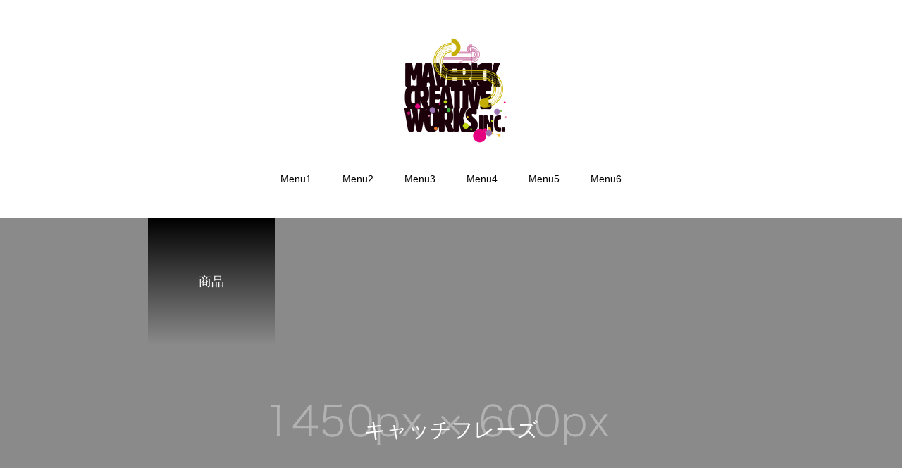

--- FILE ---
content_type: text/html; charset=UTF-8
request_url: http://maverick-creative.jp/product/
body_size: 11810
content:
<!DOCTYPE html>
<html class="pc" lang="ja">
<head>
<meta charset="UTF-8">
<!--[if IE]><meta http-equiv="X-UA-Compatible" content="IE=edge"><![endif]-->
<meta name="viewport" content="width=device-width">
<title>商品 | Maverick Creative Works</title>
<meta name="description" content="Just another WordPress site">
<link rel="pingback" href="http://maverick-creative.jp/xmlrpc.php">
<link rel="shortcut icon" href="http://maverick-creative.jp/wp-content/uploads/2021/04/MCW_logo_ver2.png">
<meta name='robots' content='max-image-preview:large' />
<link rel="alternate" type="application/rss+xml" title="Maverick Creative Works &raquo; フィード" href="http://maverick-creative.jp/feed/" />
<link rel="alternate" type="application/rss+xml" title="Maverick Creative Works &raquo; コメントフィード" href="http://maverick-creative.jp/comments/feed/" />
<link rel="alternate" type="application/rss+xml" title="Maverick Creative Works &raquo; 商品 フィード" href="http://maverick-creative.jp/product/feed/" />
<style id='wp-img-auto-sizes-contain-inline-css' type='text/css'>
img:is([sizes=auto i],[sizes^="auto," i]){contain-intrinsic-size:3000px 1500px}
/*# sourceURL=wp-img-auto-sizes-contain-inline-css */
</style>
<link rel='stylesheet' id='style-css' href='http://maverick-creative.jp/wp-content/themes/haku_tcd080/style.css?ver=1.6' type='text/css' media='all' />
<style id='wp-block-library-inline-css' type='text/css'>
:root{--wp-block-synced-color:#7a00df;--wp-block-synced-color--rgb:122,0,223;--wp-bound-block-color:var(--wp-block-synced-color);--wp-editor-canvas-background:#ddd;--wp-admin-theme-color:#007cba;--wp-admin-theme-color--rgb:0,124,186;--wp-admin-theme-color-darker-10:#006ba1;--wp-admin-theme-color-darker-10--rgb:0,107,160.5;--wp-admin-theme-color-darker-20:#005a87;--wp-admin-theme-color-darker-20--rgb:0,90,135;--wp-admin-border-width-focus:2px}@media (min-resolution:192dpi){:root{--wp-admin-border-width-focus:1.5px}}.wp-element-button{cursor:pointer}:root .has-very-light-gray-background-color{background-color:#eee}:root .has-very-dark-gray-background-color{background-color:#313131}:root .has-very-light-gray-color{color:#eee}:root .has-very-dark-gray-color{color:#313131}:root .has-vivid-green-cyan-to-vivid-cyan-blue-gradient-background{background:linear-gradient(135deg,#00d084,#0693e3)}:root .has-purple-crush-gradient-background{background:linear-gradient(135deg,#34e2e4,#4721fb 50%,#ab1dfe)}:root .has-hazy-dawn-gradient-background{background:linear-gradient(135deg,#faaca8,#dad0ec)}:root .has-subdued-olive-gradient-background{background:linear-gradient(135deg,#fafae1,#67a671)}:root .has-atomic-cream-gradient-background{background:linear-gradient(135deg,#fdd79a,#004a59)}:root .has-nightshade-gradient-background{background:linear-gradient(135deg,#330968,#31cdcf)}:root .has-midnight-gradient-background{background:linear-gradient(135deg,#020381,#2874fc)}:root{--wp--preset--font-size--normal:16px;--wp--preset--font-size--huge:42px}.has-regular-font-size{font-size:1em}.has-larger-font-size{font-size:2.625em}.has-normal-font-size{font-size:var(--wp--preset--font-size--normal)}.has-huge-font-size{font-size:var(--wp--preset--font-size--huge)}.has-text-align-center{text-align:center}.has-text-align-left{text-align:left}.has-text-align-right{text-align:right}.has-fit-text{white-space:nowrap!important}#end-resizable-editor-section{display:none}.aligncenter{clear:both}.items-justified-left{justify-content:flex-start}.items-justified-center{justify-content:center}.items-justified-right{justify-content:flex-end}.items-justified-space-between{justify-content:space-between}.screen-reader-text{border:0;clip-path:inset(50%);height:1px;margin:-1px;overflow:hidden;padding:0;position:absolute;width:1px;word-wrap:normal!important}.screen-reader-text:focus{background-color:#ddd;clip-path:none;color:#444;display:block;font-size:1em;height:auto;left:5px;line-height:normal;padding:15px 23px 14px;text-decoration:none;top:5px;width:auto;z-index:100000}html :where(.has-border-color){border-style:solid}html :where([style*=border-top-color]){border-top-style:solid}html :where([style*=border-right-color]){border-right-style:solid}html :where([style*=border-bottom-color]){border-bottom-style:solid}html :where([style*=border-left-color]){border-left-style:solid}html :where([style*=border-width]){border-style:solid}html :where([style*=border-top-width]){border-top-style:solid}html :where([style*=border-right-width]){border-right-style:solid}html :where([style*=border-bottom-width]){border-bottom-style:solid}html :where([style*=border-left-width]){border-left-style:solid}html :where(img[class*=wp-image-]){height:auto;max-width:100%}:where(figure){margin:0 0 1em}html :where(.is-position-sticky){--wp-admin--admin-bar--position-offset:var(--wp-admin--admin-bar--height,0px)}@media screen and (max-width:600px){html :where(.is-position-sticky){--wp-admin--admin-bar--position-offset:0px}}

/*# sourceURL=wp-block-library-inline-css */
</style><style id='global-styles-inline-css' type='text/css'>
:root{--wp--preset--aspect-ratio--square: 1;--wp--preset--aspect-ratio--4-3: 4/3;--wp--preset--aspect-ratio--3-4: 3/4;--wp--preset--aspect-ratio--3-2: 3/2;--wp--preset--aspect-ratio--2-3: 2/3;--wp--preset--aspect-ratio--16-9: 16/9;--wp--preset--aspect-ratio--9-16: 9/16;--wp--preset--color--black: #000000;--wp--preset--color--cyan-bluish-gray: #abb8c3;--wp--preset--color--white: #ffffff;--wp--preset--color--pale-pink: #f78da7;--wp--preset--color--vivid-red: #cf2e2e;--wp--preset--color--luminous-vivid-orange: #ff6900;--wp--preset--color--luminous-vivid-amber: #fcb900;--wp--preset--color--light-green-cyan: #7bdcb5;--wp--preset--color--vivid-green-cyan: #00d084;--wp--preset--color--pale-cyan-blue: #8ed1fc;--wp--preset--color--vivid-cyan-blue: #0693e3;--wp--preset--color--vivid-purple: #9b51e0;--wp--preset--gradient--vivid-cyan-blue-to-vivid-purple: linear-gradient(135deg,rgb(6,147,227) 0%,rgb(155,81,224) 100%);--wp--preset--gradient--light-green-cyan-to-vivid-green-cyan: linear-gradient(135deg,rgb(122,220,180) 0%,rgb(0,208,130) 100%);--wp--preset--gradient--luminous-vivid-amber-to-luminous-vivid-orange: linear-gradient(135deg,rgb(252,185,0) 0%,rgb(255,105,0) 100%);--wp--preset--gradient--luminous-vivid-orange-to-vivid-red: linear-gradient(135deg,rgb(255,105,0) 0%,rgb(207,46,46) 100%);--wp--preset--gradient--very-light-gray-to-cyan-bluish-gray: linear-gradient(135deg,rgb(238,238,238) 0%,rgb(169,184,195) 100%);--wp--preset--gradient--cool-to-warm-spectrum: linear-gradient(135deg,rgb(74,234,220) 0%,rgb(151,120,209) 20%,rgb(207,42,186) 40%,rgb(238,44,130) 60%,rgb(251,105,98) 80%,rgb(254,248,76) 100%);--wp--preset--gradient--blush-light-purple: linear-gradient(135deg,rgb(255,206,236) 0%,rgb(152,150,240) 100%);--wp--preset--gradient--blush-bordeaux: linear-gradient(135deg,rgb(254,205,165) 0%,rgb(254,45,45) 50%,rgb(107,0,62) 100%);--wp--preset--gradient--luminous-dusk: linear-gradient(135deg,rgb(255,203,112) 0%,rgb(199,81,192) 50%,rgb(65,88,208) 100%);--wp--preset--gradient--pale-ocean: linear-gradient(135deg,rgb(255,245,203) 0%,rgb(182,227,212) 50%,rgb(51,167,181) 100%);--wp--preset--gradient--electric-grass: linear-gradient(135deg,rgb(202,248,128) 0%,rgb(113,206,126) 100%);--wp--preset--gradient--midnight: linear-gradient(135deg,rgb(2,3,129) 0%,rgb(40,116,252) 100%);--wp--preset--font-size--small: 13px;--wp--preset--font-size--medium: 20px;--wp--preset--font-size--large: 36px;--wp--preset--font-size--x-large: 42px;--wp--preset--spacing--20: 0.44rem;--wp--preset--spacing--30: 0.67rem;--wp--preset--spacing--40: 1rem;--wp--preset--spacing--50: 1.5rem;--wp--preset--spacing--60: 2.25rem;--wp--preset--spacing--70: 3.38rem;--wp--preset--spacing--80: 5.06rem;--wp--preset--shadow--natural: 6px 6px 9px rgba(0, 0, 0, 0.2);--wp--preset--shadow--deep: 12px 12px 50px rgba(0, 0, 0, 0.4);--wp--preset--shadow--sharp: 6px 6px 0px rgba(0, 0, 0, 0.2);--wp--preset--shadow--outlined: 6px 6px 0px -3px rgb(255, 255, 255), 6px 6px rgb(0, 0, 0);--wp--preset--shadow--crisp: 6px 6px 0px rgb(0, 0, 0);}:where(.is-layout-flex){gap: 0.5em;}:where(.is-layout-grid){gap: 0.5em;}body .is-layout-flex{display: flex;}.is-layout-flex{flex-wrap: wrap;align-items: center;}.is-layout-flex > :is(*, div){margin: 0;}body .is-layout-grid{display: grid;}.is-layout-grid > :is(*, div){margin: 0;}:where(.wp-block-columns.is-layout-flex){gap: 2em;}:where(.wp-block-columns.is-layout-grid){gap: 2em;}:where(.wp-block-post-template.is-layout-flex){gap: 1.25em;}:where(.wp-block-post-template.is-layout-grid){gap: 1.25em;}.has-black-color{color: var(--wp--preset--color--black) !important;}.has-cyan-bluish-gray-color{color: var(--wp--preset--color--cyan-bluish-gray) !important;}.has-white-color{color: var(--wp--preset--color--white) !important;}.has-pale-pink-color{color: var(--wp--preset--color--pale-pink) !important;}.has-vivid-red-color{color: var(--wp--preset--color--vivid-red) !important;}.has-luminous-vivid-orange-color{color: var(--wp--preset--color--luminous-vivid-orange) !important;}.has-luminous-vivid-amber-color{color: var(--wp--preset--color--luminous-vivid-amber) !important;}.has-light-green-cyan-color{color: var(--wp--preset--color--light-green-cyan) !important;}.has-vivid-green-cyan-color{color: var(--wp--preset--color--vivid-green-cyan) !important;}.has-pale-cyan-blue-color{color: var(--wp--preset--color--pale-cyan-blue) !important;}.has-vivid-cyan-blue-color{color: var(--wp--preset--color--vivid-cyan-blue) !important;}.has-vivid-purple-color{color: var(--wp--preset--color--vivid-purple) !important;}.has-black-background-color{background-color: var(--wp--preset--color--black) !important;}.has-cyan-bluish-gray-background-color{background-color: var(--wp--preset--color--cyan-bluish-gray) !important;}.has-white-background-color{background-color: var(--wp--preset--color--white) !important;}.has-pale-pink-background-color{background-color: var(--wp--preset--color--pale-pink) !important;}.has-vivid-red-background-color{background-color: var(--wp--preset--color--vivid-red) !important;}.has-luminous-vivid-orange-background-color{background-color: var(--wp--preset--color--luminous-vivid-orange) !important;}.has-luminous-vivid-amber-background-color{background-color: var(--wp--preset--color--luminous-vivid-amber) !important;}.has-light-green-cyan-background-color{background-color: var(--wp--preset--color--light-green-cyan) !important;}.has-vivid-green-cyan-background-color{background-color: var(--wp--preset--color--vivid-green-cyan) !important;}.has-pale-cyan-blue-background-color{background-color: var(--wp--preset--color--pale-cyan-blue) !important;}.has-vivid-cyan-blue-background-color{background-color: var(--wp--preset--color--vivid-cyan-blue) !important;}.has-vivid-purple-background-color{background-color: var(--wp--preset--color--vivid-purple) !important;}.has-black-border-color{border-color: var(--wp--preset--color--black) !important;}.has-cyan-bluish-gray-border-color{border-color: var(--wp--preset--color--cyan-bluish-gray) !important;}.has-white-border-color{border-color: var(--wp--preset--color--white) !important;}.has-pale-pink-border-color{border-color: var(--wp--preset--color--pale-pink) !important;}.has-vivid-red-border-color{border-color: var(--wp--preset--color--vivid-red) !important;}.has-luminous-vivid-orange-border-color{border-color: var(--wp--preset--color--luminous-vivid-orange) !important;}.has-luminous-vivid-amber-border-color{border-color: var(--wp--preset--color--luminous-vivid-amber) !important;}.has-light-green-cyan-border-color{border-color: var(--wp--preset--color--light-green-cyan) !important;}.has-vivid-green-cyan-border-color{border-color: var(--wp--preset--color--vivid-green-cyan) !important;}.has-pale-cyan-blue-border-color{border-color: var(--wp--preset--color--pale-cyan-blue) !important;}.has-vivid-cyan-blue-border-color{border-color: var(--wp--preset--color--vivid-cyan-blue) !important;}.has-vivid-purple-border-color{border-color: var(--wp--preset--color--vivid-purple) !important;}.has-vivid-cyan-blue-to-vivid-purple-gradient-background{background: var(--wp--preset--gradient--vivid-cyan-blue-to-vivid-purple) !important;}.has-light-green-cyan-to-vivid-green-cyan-gradient-background{background: var(--wp--preset--gradient--light-green-cyan-to-vivid-green-cyan) !important;}.has-luminous-vivid-amber-to-luminous-vivid-orange-gradient-background{background: var(--wp--preset--gradient--luminous-vivid-amber-to-luminous-vivid-orange) !important;}.has-luminous-vivid-orange-to-vivid-red-gradient-background{background: var(--wp--preset--gradient--luminous-vivid-orange-to-vivid-red) !important;}.has-very-light-gray-to-cyan-bluish-gray-gradient-background{background: var(--wp--preset--gradient--very-light-gray-to-cyan-bluish-gray) !important;}.has-cool-to-warm-spectrum-gradient-background{background: var(--wp--preset--gradient--cool-to-warm-spectrum) !important;}.has-blush-light-purple-gradient-background{background: var(--wp--preset--gradient--blush-light-purple) !important;}.has-blush-bordeaux-gradient-background{background: var(--wp--preset--gradient--blush-bordeaux) !important;}.has-luminous-dusk-gradient-background{background: var(--wp--preset--gradient--luminous-dusk) !important;}.has-pale-ocean-gradient-background{background: var(--wp--preset--gradient--pale-ocean) !important;}.has-electric-grass-gradient-background{background: var(--wp--preset--gradient--electric-grass) !important;}.has-midnight-gradient-background{background: var(--wp--preset--gradient--midnight) !important;}.has-small-font-size{font-size: var(--wp--preset--font-size--small) !important;}.has-medium-font-size{font-size: var(--wp--preset--font-size--medium) !important;}.has-large-font-size{font-size: var(--wp--preset--font-size--large) !important;}.has-x-large-font-size{font-size: var(--wp--preset--font-size--x-large) !important;}
/*# sourceURL=global-styles-inline-css */
</style>

<style id='classic-theme-styles-inline-css' type='text/css'>
/*! This file is auto-generated */
.wp-block-button__link{color:#fff;background-color:#32373c;border-radius:9999px;box-shadow:none;text-decoration:none;padding:calc(.667em + 2px) calc(1.333em + 2px);font-size:1.125em}.wp-block-file__button{background:#32373c;color:#fff;text-decoration:none}
/*# sourceURL=/wp-includes/css/classic-themes.min.css */
</style>
<script type="text/javascript" src="http://maverick-creative.jp/wp-includes/js/jquery/jquery.min.js?ver=3.7.1" id="jquery-core-js"></script>
<script type="text/javascript" src="http://maverick-creative.jp/wp-includes/js/jquery/jquery-migrate.min.js?ver=3.4.1" id="jquery-migrate-js"></script>
<link rel="https://api.w.org/" href="http://maverick-creative.jp/wp-json/" />
<link rel="stylesheet" href="http://maverick-creative.jp/wp-content/themes/haku_tcd080/css/design-plus.css?ver=1.6">
<link rel="stylesheet" href="http://maverick-creative.jp/wp-content/themes/haku_tcd080/css/sns-botton.css?ver=1.6">
<link rel="stylesheet" media="screen and (max-width:1001px)" href="http://maverick-creative.jp/wp-content/themes/haku_tcd080/css/responsive.css?ver=1.6">
<link rel="stylesheet" media="screen and (max-width:1001px)" href="http://maverick-creative.jp/wp-content/themes/haku_tcd080/css/footer-bar.css?ver=1.6">

<script src="http://maverick-creative.jp/wp-content/themes/haku_tcd080/js/jquery.easing.1.4.js?ver=1.6"></script>
<script src="http://maverick-creative.jp/wp-content/themes/haku_tcd080/js/jscript.js?ver=1.6"></script>
<script src="http://maverick-creative.jp/wp-content/themes/haku_tcd080/js/comment.js?ver=1.6"></script>

<link rel="stylesheet" href="http://maverick-creative.jp/wp-content/themes/haku_tcd080/js/simplebar.css?ver=1.6">
<script src="http://maverick-creative.jp/wp-content/themes/haku_tcd080/js/simplebar.min.js?ver=1.6"></script>




<style type="text/css">

body, input, textarea { font-family: Arial, "Hiragino Sans", "ヒラギノ角ゴ ProN", "Hiragino Kaku Gothic ProN", "游ゴシック", YuGothic, "メイリオ", Meiryo, sans-serif; }

.rich_font, .p-vertical { font-family: "Times New Roman" , "游明朝" , "Yu Mincho" , "游明朝体" , "YuMincho" , "ヒラギノ明朝 Pro W3" , "Hiragino Mincho Pro" , "HiraMinProN-W3" , "HGS明朝E" , "ＭＳ Ｐ明朝" , "MS PMincho" , serif; font-weight:500; }

.rich_font_type1 { font-family: Arial, "Hiragino Kaku Gothic ProN", "ヒラギノ角ゴ ProN W3", "メイリオ", Meiryo, sans-serif; }
.rich_font_type2 { font-family: Arial, "Hiragino Sans", "ヒラギノ角ゴ ProN", "Hiragino Kaku Gothic ProN", "游ゴシック", YuGothic, "メイリオ", Meiryo, sans-serif; font-weight:500; }
.rich_font_type3 { font-family: "Times New Roman" , "游明朝" , "Yu Mincho" , "游明朝体" , "YuMincho" , "ヒラギノ明朝 Pro W3" , "Hiragino Mincho Pro" , "HiraMinProN-W3" , "HGS明朝E" , "ＭＳ Ｐ明朝" , "MS PMincho" , serif; font-weight:500; }


#top_logo a { color:#ffffff; }
#top_logo a:hover { color:#cccccc; }
#lang_button li a { font-size:14px; color:#cccccc !important; }
#lang_button li.active a, #lang_button li a:hover { color:#ffffff !important; }
.pc .header_fix #header { background:rgba(0,0,0,1); }
.pc .header_fix #fixed_header_logo a, .pc .header_fix #global_menu > ul > li > a { color:#ffffff; }
.pc .header_fix #fixed_header_logo a:hover, .pc .header_fix #global_menu > ul > li > a:hover, .pc .header_fix #global_menu > ul > li.megamenu_parent.active_button > a { color:#cccccc; }
.mobile #header, .mobie #header.active, .mobile .header_fix #header { background:rgba(255,255,255,1); border:none; }
.mobile #header_logo .logo a, #menu_button:before, #lang_mobile_button:before { color:#000000; }
.mobile #header_logo .logo a:hover, #menu_button:hover:before, #lang_mobile_button:hover:before, #lang_mobile_button.active:before { color:#cccccc; }

#global_menu > ul > li > a, #header_social_link li a, #header_logo .logo a { color:#000000; }
#global_menu > ul > li.current-menu-item > a, #global_menu > ul > li > a:hover, #header_social_link li a:hover:before, #global_menu > ul > li.megamenu_parent.active_button > a, #header_logo .logo a:hover, #global_menu > ul > li.active > a { color:#bf0000; }
#global_menu ul ul a { color:#FFFFFF; background:#000000; }
#global_menu ul ul a:hover { background:#333333; }
#global_menu ul ul li.menu-item-has-children > a:before { color:#FFFFFF; }
#drawer_menu { background:#222222; }
#mobile_menu a, .mobile #lang_button a { color:#ffffff; background:#222222; border-bottom:1px solid #444444; }
#mobile_menu li li a { color:#ffffff; background:#333333; }
#mobile_menu a:hover, #drawer_menu .close_button:hover, #mobile_menu .child_menu_button:hover, .mobile #lang_button a:hover { color:#ffffff; background:#00314a; }
#mobile_menu li li a:hover { color:#ffffff; }

.megamenu_product_category_list { background:rgba(34,34,34,0.7); }
.megamenu_product_category_list .title { font-size:18px; }
.megamenu_product_category_list .catch { font-size:14px; }
.megamenu_blog_list { background:rgba(34,34,34,0.7); }
.megamenu_blog_slider .title { font-size:14px; }
#footer_button a { color:#ffffff !important; background:#000000; }
#footer_button a:hover { color:#ffffff !important; background:#999999; }
#return_top a:before { color:#ffffff; }
#return_top a { background:#222222; }
#return_top a:hover { background:#bf0000; }
#footer_menu_bottom { border-top:1px solid rgba(255,255,255,0.3); }

.author_profile a.avatar img, .animate_image img, .animate_background .image, #recipe_archive .blur_image {
  width:100%; height:auto;
  -webkit-transition: transform  0.75s ease;
  transition: transform  0.75s ease;
}
.author_profile a.avatar:hover img, .animate_image:hover img, .animate_background:hover .image, #recipe_archive a:hover .blur_image {
  -webkit-transform: scale(1.2);
  transform: scale(1.2);
}




a { color:#000; }

#comment_headline, .tcd_category_list a:hover, .tcd_category_list .child_menu_button:hover, #post_title_area .post_meta a:hover,
.cardlink_title a:hover, #recent_post .item a:hover, .comment a:hover, .comment_form_wrapper a:hover, .author_profile a:hover, .author_profile .author_link li a:hover:before, #post_meta_bottom a:hover,
#searchform .submit_button:hover:before, .styled_post_list1 a:hover .title_area, .styled_post_list1 a:hover .date, .p-dropdown__title:hover:after, .p-dropdown__list li a:hover, #menu_button:hover:before,
  { color: #000000; }

#post_pagination p, #comment_tab li.active a
  { background-color: #000000; }

#post_pagination p
  { border-color: #000000; }

a:hover, #header_logo a:hover, .megamenu_blog_list a:hover .title, #footer a:hover, #footer_social_link li a:hover:before, #bread_crumb a:hover, #bread_crumb li.home a:hover:after, #bread_crumb, #bread_crumb li.last, #next_prev_post a:hover, body.single-news #next_prev_post a:hover,
#single_author_title_area .author_link li a:hover:before, .megamenu_blog_list .menu_area a:hover, .megamenu_blog_list .menu_area li.active a, .single_copy_title_url_btn:hover, .p-dropdown__list li a:hover, .p-dropdown__title:hover
  { color: #e4007f; }

#submit_comment:hover, #cancel_comment_reply a:hover, #wp-calendar #prev a:hover, #wp-calendar #next a:hover, #wp-calendar td a:hover, #p_readmore .button:hover, .page_navi a:hover, #post_pagination a:hover,
.c-pw__btn:hover, #post_pagination a:hover, #comment_tab li a:hover
  { background-color: #e4007f; }

#comment_textarea textarea:focus, .c-pw__box-input:focus, .page_navi a:hover, #post_pagination a:hover
  { border-color: #e4007f; }
.post_content a { color:#000000; }
.post_content a:hover { color:#e4007f; }


.styled_h2 {
  font-size:22px !important; text-align:left; color:#000000;   border-top:1px solid #222222;
  border-bottom:1px solid #222222;
  border-left:0px solid #222222;
  border-right:0px solid #222222;
  padding:30px 0px 30px 0px !important;
  margin:0px 0px 30px !important;
}
.styled_h3 {
  font-size:20px !important; text-align:left; color:#000000;   border-top:2px solid #222222;
  border-bottom:1px solid #dddddd;
  border-left:0px solid #dddddd;
  border-right:0px solid #dddddd;
  padding:30px 0px 30px 20px !important;
  margin:0px 0px 30px !important;
}
.styled_h4 {
  font-size:18px !important; text-align:left; color:#000000;   border-top:0px solid #dddddd;
  border-bottom:0px solid #dddddd;
  border-left:2px solid #222222;
  border-right:0px solid #dddddd;
  padding:10px 0px 10px 15px !important;
  margin:0px 0px 30px !important;
}
.styled_h5 {
  font-size:16px !important; text-align:left; color:#000000;   border-top:0px solid #dddddd;
  border-bottom:0px solid #dddddd;
  border-left:0px solid #dddddd;
  border-right:0px solid #dddddd;
  padding:15px 15px 15px 15px !important;
  margin:0px 0px 30px !important;
}
.q_custom_button1 { background: #535353; color: #ffffff !important; border-color: #535353 !important; }
.q_custom_button1:hover, .q_custom_button1:focus { background: #7d7d7d; color: #ffffff !important; border-color: #7d7d7d !important; }
.q_custom_button2 { background: #535353; color: #ffffff !important; border-color: #535353 !important; }
.q_custom_button2:hover, .q_custom_button2:focus { background: #7d7d7d; color: #ffffff !important; border-color: #7d7d7d !important; }
.q_custom_button3 { background: #535353; color: #ffffff !important; border-color: #535353 !important; }
.q_custom_button3:hover, .q_custom_button3:focus { background: #7d7d7d; color: #ffffff !important; border-color: #7d7d7d !important; }
.speech_balloon_left1 .speach_balloon_text { background-color: #ffdfdf; border-color: #ffdfdf; color: #000000 }
.speech_balloon_left1 .speach_balloon_text::before { border-right-color: #ffdfdf }
.speech_balloon_left1 .speach_balloon_text::after { border-right-color: #ffdfdf }
.speech_balloon_left2 .speach_balloon_text { background-color: #ffffff; border-color: #ff5353; color: #000000 }
.speech_balloon_left2 .speach_balloon_text::before { border-right-color: #ff5353 }
.speech_balloon_left2 .speach_balloon_text::after { border-right-color: #ffffff }
.speech_balloon_right1 .speach_balloon_text { background-color: #ccf4ff; border-color: #ccf4ff; color: #000000 }
.speech_balloon_right1 .speach_balloon_text::before { border-left-color: #ccf4ff }
.speech_balloon_right1 .speach_balloon_text::after { border-left-color: #ccf4ff }
.speech_balloon_right2 .speach_balloon_text { background-color: #ffffff; border-color: #0789b5; color: #000000 }
.speech_balloon_right2 .speach_balloon_text::before { border-left-color: #0789b5 }
.speech_balloon_right2 .speach_balloon_text::after { border-left-color: #ffffff }
.qt_google_map .pb_googlemap_custom-overlay-inner { background:#000000; color:#ffffff; }
.qt_google_map .pb_googlemap_custom-overlay-inner::after { border-color:#000000 transparent transparent transparent; }
</style>

<style id="current-page-style" type="text/css">
#page_header .headline {
  font-size:18px; color:#FFFFFF;
  background: -moz-linear-gradient(top,  rgba(0,0,0,1) 0%, rgba(0,0,0,0) 100%);
  background: -webkit-linear-gradient(top,  rgba(0,0,0,1) 0%,rgba(0,0,0,0) 100%);
  background: linear-gradient(to bottom,  rgba(0,0,0,1) 0%,rgba(0,0,0,0) 100%);
}
#page_header .catch { font-size:30px; color:#FFFFFF; }
#archive_desc_area p { font-size:16px; }
#category_button a { color:#000000; background:#f4f4f4; }
#category_button a.active, #category_button a:hover { color:#ffffff; background:#000000; }
.product_category_item .headline { font-size:18px; background:#000000; color:#ffffff; }
.product_category_item .category_desc { font-size:16px; }
.product_list .title { font-size:28px; }
.product_list .desc { font-size:16px; }
.product_list .link_button a { color:#000000; background:#ffffff; border-color:#dddddd; }
.product_list .link_button a:hover { color:#ffffff; background:#000000; border-color:#000000; }
@media screen and (max-width:750px) {
  #page_header .headline { font-size:15px; }
  #page_header .catch { font-size:24px; }
  #archive_desc_area p { font-size:14px; }
  .product_category_item .headline { font-size:15px; }
  .product_category_item .category_desc { font-size:14px; }
  .product_list .title { font-size:24px; }
  .product_list .desc { font-size:14px; }
}
.blog_cat_id_6 a { color:#ffffff !important; background:#000000 !important; }
.blog_cat_id_6 a:hover { color:#ffffff !important; background:#bf0000 !important; }
.blog_cat_id_7 a { color:#ffffff !important; background:#000000 !important; }
.blog_cat_id_7 a:hover { color:#ffffff !important; background:#bf0000 !important; }
.blog_cat_id_8 a { color:#ffffff !important; background:#000000 !important; }
.blog_cat_id_8 a:hover { color:#ffffff !important; background:#bf0000 !important; }
.blog_cat_id_9 a { color:#ffffff !important; background:#000000 !important; }
.blog_cat_id_9 a:hover { color:#ffffff !important; background:#bf0000 !important; }
.blog_cat_id_1 a { color:#ffffff !important; background:#000000 !important; }
.blog_cat_id_1 a:hover { color:#ffffff !important; background:#bf0000 !important; }
#site_wrap { display:none; }
#site_loader_overlay {
  background:#ffffff;
  opacity: 1;
  position: fixed;
  top: 0px;
  left: 0px;
  width: 100%;
  height: 100%;
  width: 100vw;
  height: 100vh;
  z-index: 99999;
}
#site_loader_logo { position:relative; width:100%; height:100%; }
#site_loader_logo_inner {
  position:absolute; text-align:center; width:100%;
  top:50%; -ms-transform: translateY(-50%); -webkit-transform: translateY(-50%); transform: translateY(-50%);
}
#site_loader_logo img.mobile { display:none; }
#site_loader_logo_inner p { margin-top:20px; line-height:2; }
@media screen and (max-width:750px) {
  #site_loader_logo.has_mobile_logo img.pc { display:none; }
  #site_loader_logo.has_mobile_logo img.mobile { display:inline; }
}
#site_loader_logo_inner .message { text-align:left; margin:30px auto 0; display:table; }
#site_loader_logo_inner .message.type2 { text-align:center; }
#site_loader_logo_inner .message.type3 { text-align:right; }
#site_loader_logo_inner .message_inner { display:inline; line-height:1.5; margin:0; }
@media screen and (max-width:750px) {
  #site_loader_logo .message { margin:23px auto 0; }
}

/* ----- animation ----- */
#site_loader_logo .logo_image { opacity:0; }
#site_loader_logo .message { opacity:0; }
#site_loader_logo.active .logo_image {
  -webkit-animation: opacityAnimation 1.4s ease forwards 0.5s;
  animation: opacityAnimation 1.4s ease forwards 0.5s;
}
#site_loader_logo.active .message {
  -webkit-animation: opacityAnimation 1.4s ease forwards 1.5s;
  animation: opacityAnimation 1.4s ease forwards 1.5s;
}
#site_loader_logo_inner .text { display:inline; }
#site_loader_logo_inner .dot_animation_wrap { display:inline; margin:0 0 0 4px; position:absolute; }
#site_loader_logo_inner .dot_animation { display:inline; }
#site_loader_logo_inner i {
  width:2px; height:2px; margin:0 4px 0 0; border-radius:100%;
  display:inline-block; background:#000;
  -webkit-animation: loading-dots-middle-dots 0.5s linear infinite; -ms-animation: loading-dots-middle-dots 0.5s linear infinite; animation: loading-dots-middle-dots 0.5s linear infinite;
}
#site_loader_logo_inner i:first-child {
  opacity: 0;
  -webkit-animation: loading-dots-first-dot 0.5s infinite; -ms-animation: loading-dots-first-dot 0.5s linear infinite; animation: loading-dots-first-dot 0.5s linear infinite;
  -webkit-transform: translate(-4px); -ms-transform: translate(-4px); transform: translate(-4px);
}
#site_loader_logo_inner i:last-child {
  -webkit-animation: loading-dots-last-dot 0.5s linear infinite; -ms-animation: loading-dots-last-dot 0.5s linear infinite; animation: loading-dots-last-dot 0.5s linear infinite;
}
@-webkit-keyframes loading-dots-fadein{
  100% { opacity:1; }
}
@keyframes loading-dots-fadein{
  100% { opacity:1; }
}
@-webkit-keyframes loading-dots-first-dot {
  100% { -webkit-transform:translate(6px); -ms-transform:translate(6px); transform:translate(6px); opacity:1; }
}
@keyframes loading-dots-first-dot {
  100% {-webkit-transform:translate(6px);-ms-transform:translate(6px); transform:translate(6px); opacity:1; }
}
@-webkit-keyframes loading-dots-middle-dots { 
  100% { -webkit-transform:translate(6px); -ms-transform:translate(6px); transform:translate(6px) }
}
@keyframes loading-dots-middle-dots {
  100% { -webkit-transform:translate(6px); -ms-transform:translate(6px); transform:translate(6px) }
}
@-webkit-keyframes loading-dots-last-dot {
  100% { -webkit-transform:translate(6px); -ms-transform:translate(6px); transform:translate(6px); opacity:0; }
}
@keyframes loading-dots-last-dot {
  100% { -webkit-transform:translate(6px); -ms-transform:translate(6px); transform:translate(6px); opacity:0; }
}
#site_loader_animation {
  width: 48px;
  height: 48px;
  font-size: 10px;
  text-indent: -9999em;
  position: fixed;
  top: 0;
  left: 0;
	right: 0;
	bottom: 0;
	margin: auto;
  border: 3px solid rgba(0,0,0,0.2);
  border-top-color: #000000;
  border-radius: 50%;
  -webkit-animation: loading-circle 1.1s infinite linear;
  animation: loading-circle 1.1s infinite linear;
}
@-webkit-keyframes loading-circle {
  0% { -webkit-transform: rotate(0deg); transform: rotate(0deg); }
  100% { -webkit-transform: rotate(360deg); transform: rotate(360deg); }
}
@media only screen and (max-width: 767px) {
	#site_loader_animation { width: 30px; height: 30px; }
}
@keyframes loading-circle {
  0% { -webkit-transform: rotate(0deg); transform: rotate(0deg); }
  100% { -webkit-transform: rotate(360deg); transform: rotate(360deg); }
}
#site_loader_logo_inner .message { font-size:16px; color:#000000; }
@media screen and (max-width:750px) {
  #site_loader_logo_inner .message { font-size:14px; }
}
</style>

<script type="text/javascript">
jQuery(document).ready(function($){

  $('.megamenu_blog_slider').slick({
    infinite: true,
    dots: false,
    arrows: false,
    slidesToShow: 3,
    slidesToScroll: 1,
    swipeToSlide: true,
    touchThreshold: 20,
    adaptiveHeight: false,
    pauseOnHover: true,
    autoplay: false,
    fade: false,
    easing: 'easeOutExpo',
    speed: 700,
    autoplaySpeed: 5000
  });
  $('.megamenu_blog_slider_wrap .prev_item').on('click', function() {
    $(this).closest('.megamenu_blog_slider_wrap').find('.megamenu_blog_slider').slick('slickPrev');
  });
  $('.megamenu_blog_slider_wrap .next_item').on('click', function() {
    $(this).closest('.megamenu_blog_slider_wrap').find('.megamenu_blog_slider').slick('slickNext');
  });

});
</script>
<script type="text/javascript">
jQuery(document).ready(function($){

  if (location.hash && location.hash != '#') {
    var $button = $('#category_button a[href="'+location.hash+'"]');
    if ($button.length) {
      $button.click();
    }
  }

  $(window).on('scroll load', function(i) {
    var scTop = $(this).scrollTop();
    var scBottom = scTop + $(this).height();
    $('.product_animate_item').each( function(i) {
      var thisPos = $(this).offset().top + 200;
      if ( thisPos < scBottom ) {
        $(this).addClass('active');
      }
    });
  });

});
</script>
<link rel='stylesheet' id='slick-style-css' href='http://maverick-creative.jp/wp-content/themes/haku_tcd080/js/slick.css?ver=1.0.0' type='text/css' media='all' />
</head>
<body id="body" class="archive post-type-archive post-type-archive-product wp-theme-haku_tcd080">


<div id="container">

 <header id="header">

  <div id="header_logo">
   <div class="logo">
 <a href="http://maverick-creative.jp/" title="Maverick Creative Works">
    <img class="pc_logo_image type1" src="http://maverick-creative.jp/wp-content/uploads/2021/04/MCW_logo_main.png?1769764425" alt="Maverick Creative Works" title="Maverick Creative Works" width="250" height="250" />
      <img class="mobile_logo_image" src="http://maverick-creative.jp/wp-content/uploads/2021/04/MCW_logo_main.png?1769764425" alt="Maverick Creative Works" title="Maverick Creative Works" width="250" height="250" />
   </a>
</div>

  </div>
    
    <a href="#" id="menu_button"><span>メニュー</span></a>
  <nav id="global_menu">
   <ul id="menu-%e3%82%b5%e3%83%b3%e3%83%97%e3%83%ab%e3%83%a1%e3%83%8b%e3%83%a5%e3%83%bc" class="menu"><li id="menu-item-36" class="menu-item menu-item-type-custom menu-item-object-custom menu-item-36 "><a href="#">Menu1</a></li>
<li id="menu-item-37" class="menu-item menu-item-type-custom menu-item-object-custom menu-item-has-children menu-item-37 "><a href="#" class="megamenu_button" data-megamenu="js-megamenu37">Menu2</a>
<ul class="sub-menu">
	<li id="menu-item-38" class="menu-item menu-item-type-taxonomy menu-item-object-product_category menu-item-38 "><a href="http://maverick-creative.jp/product_category/product_category1/">カテゴリー1</a></li>
	<li id="menu-item-39" class="menu-item menu-item-type-taxonomy menu-item-object-product_category menu-item-39 "><a href="http://maverick-creative.jp/product_category/product_category2/">カテゴリー2</a></li>
	<li id="menu-item-40" class="menu-item menu-item-type-taxonomy menu-item-object-product_category menu-item-40 "><a href="http://maverick-creative.jp/product_category/product_category3/">カテゴリー3</a></li>
	<li id="menu-item-41" class="menu-item menu-item-type-taxonomy menu-item-object-product_category menu-item-41 "><a href="http://maverick-creative.jp/product_category/product_category4/">カテゴリー4</a></li>
</ul>
</li>
<li id="menu-item-42" class="menu-item menu-item-type-custom menu-item-object-custom menu-item-has-children menu-item-42 "><a href="#" class="megamenu_button" data-megamenu="js-megamenu42">Menu3</a>
<ul class="sub-menu">
	<li id="menu-item-43" class="menu-item menu-item-type-taxonomy menu-item-object-category menu-item-43 "><a href="http://maverick-creative.jp/category/category1/">カテゴリー1</a></li>
	<li id="menu-item-44" class="menu-item menu-item-type-taxonomy menu-item-object-category menu-item-44 "><a href="http://maverick-creative.jp/category/category2/">カテゴリー2</a></li>
	<li id="menu-item-45" class="menu-item menu-item-type-taxonomy menu-item-object-category menu-item-45 "><a href="http://maverick-creative.jp/category/category3/">カテゴリー3</a></li>
	<li id="menu-item-46" class="menu-item menu-item-type-taxonomy menu-item-object-category menu-item-46 "><a href="http://maverick-creative.jp/category/category4/">カテゴリー4</a></li>
</ul>
</li>
<li id="menu-item-47" class="menu-item menu-item-type-custom menu-item-object-custom menu-item-47 "><a href="#">Menu4</a></li>
<li id="menu-item-48" class="menu-item menu-item-type-custom menu-item-object-custom menu-item-48 "><a href="#">Menu5</a></li>
<li id="menu-item-49" class="menu-item menu-item-type-custom menu-item-object-custom menu-item-49 "><a href="#">Menu6</a></li>
</ul>  </nav>
  
  
  <div class="megamenu_product_category_list" id="js-megamenu37">
 <div class="megamenu_product_category_list_inner clearfix">

  <div class="category_list clearfix">
      <article class="item">
    <a data-anchor="#product_cat2" class="clearfix animate_background cat_id2" href="http://maverick-creative.jp/product/#product_cat2">
     <div class="image_wrap">
      <div class="image" style="background:url(http://maverick-creative.jp/wp-content/uploads/2021/04/image_215x400.gif) no-repeat center center; background-size:cover;"></div>
     </div>
     <p class="title rich_font" style="background: -moz-linear-gradient(top,  rgba(0,0,0,1) 0%, rgba(0,0,0,0) 100%); background: -webkit-linear-gradient(top,  rgba(0,0,0,1) 0%,rgba(0,0,0,0) 100%); background: linear-gradient(to bottom,  rgba(0,0,0,1) 0%,rgba(0,0,0,0) 100%);"><span>カテゴリー1</span></p>
         </a>
   </article>
      <article class="item">
    <a data-anchor="#product_cat3" class="clearfix animate_background cat_id3" href="http://maverick-creative.jp/product/#product_cat3">
     <div class="image_wrap">
      <div class="image" style="background:url(http://maverick-creative.jp/wp-content/uploads/2021/04/image_215x400.gif) no-repeat center center; background-size:cover;"></div>
     </div>
     <p class="title rich_font" style="background: -moz-linear-gradient(top,  rgba(0,0,0,1) 0%, rgba(0,0,0,0) 100%); background: -webkit-linear-gradient(top,  rgba(0,0,0,1) 0%,rgba(0,0,0,0) 100%); background: linear-gradient(to bottom,  rgba(0,0,0,1) 0%,rgba(0,0,0,0) 100%);"><span>カテゴリー2</span></p>
         </a>
   </article>
      <article class="item">
    <a data-anchor="#product_cat4" class="clearfix animate_background cat_id4" href="http://maverick-creative.jp/product/#product_cat4">
     <div class="image_wrap">
      <div class="image" style="background:url(http://maverick-creative.jp/wp-content/uploads/2021/04/image_215x400.gif) no-repeat center center; background-size:cover;"></div>
     </div>
     <p class="title rich_font" style="background: -moz-linear-gradient(top,  rgba(0,0,0,1) 0%, rgba(0,0,0,0) 100%); background: -webkit-linear-gradient(top,  rgba(0,0,0,1) 0%,rgba(0,0,0,0) 100%); background: linear-gradient(to bottom,  rgba(0,0,0,1) 0%,rgba(0,0,0,0) 100%);"><span>カテゴリー3</span></p>
         </a>
   </article>
      <article class="item">
    <a data-anchor="#product_cat5" class="clearfix animate_background cat_id5" href="http://maverick-creative.jp/product/#product_cat5">
     <div class="image_wrap">
      <div class="image" style="background:url(http://maverick-creative.jp/wp-content/uploads/2021/04/image_215x400.gif) no-repeat center center; background-size:cover;"></div>
     </div>
     <p class="title rich_font" style="background: -moz-linear-gradient(top,  rgba(0,0,0,1) 0%, rgba(0,0,0,0) 100%); background: -webkit-linear-gradient(top,  rgba(0,0,0,1) 0%,rgba(0,0,0,0) 100%); background: linear-gradient(to bottom,  rgba(0,0,0,1) 0%,rgba(0,0,0,0) 100%);"><span>カテゴリー4</span></p>
         </a>
   </article>
     </div>

 </div>
</div>
<div class="megamenu_blog_list" id="js-megamenu42">
 <div class="megamenu_blog_list_inner clearfix">
  <ul class="menu_area">
      <li class="active"><a class="cat_id6" href="http://maverick-creative.jp/category/category1/">カテゴリー1</a></li>
      <li><a class="cat_id7" href="http://maverick-creative.jp/category/category2/">カテゴリー2</a></li>
      <li><a class="cat_id8" href="http://maverick-creative.jp/category/category3/">カテゴリー3</a></li>
      <li><a class="cat_id9" href="http://maverick-creative.jp/category/category4/">カテゴリー4</a></li>
     </ul>
  <div class="post_list">
      <div class="megamenu_blog_slider_wrap cat_id6">
    <div class="megamenu_blog_slider">
          <article class="item">
      <a class="clearfix animate_background" href="http://maverick-creative.jp/2021/04/17/sample-post5/">
       <div class="image_wrap">
        <div class="image" style="background:url(http://maverick-creative.jp/wp-content/uploads/2021/04/image_860x550-400x280.gif) no-repeat center center; background-size:cover;"></div>
       </div>
       <div class="title_area">
        <h4 class="title"><span>ブログサンプル5</span></h4>
        <p class="date"><time class="entry-date updated" datetime="2021-04-17T12:35:05+09:00">2021.04.17</time></p>
       </div>
      </a>
     </article>
          <article class="item">
      <a class="clearfix animate_background" href="http://maverick-creative.jp/2021/04/17/sample-post4/">
       <div class="image_wrap">
        <div class="image" style="background:url(http://maverick-creative.jp/wp-content/uploads/2021/04/image_860x550-400x280.gif) no-repeat center center; background-size:cover;"></div>
       </div>
       <div class="title_area">
        <h4 class="title"><span>ブログサンプル4</span></h4>
        <p class="date"><time class="entry-date updated" datetime="2021-04-17T12:35:04+09:00">2021.04.17</time></p>
       </div>
      </a>
     </article>
          <article class="item">
      <a class="clearfix animate_background" href="http://maverick-creative.jp/2021/04/17/sample-post3/">
       <div class="image_wrap">
        <div class="image" style="background:url(http://maverick-creative.jp/wp-content/uploads/2021/04/image_860x550-400x280.gif) no-repeat center center; background-size:cover;"></div>
       </div>
       <div class="title_area">
        <h4 class="title"><span>ブログサンプル3</span></h4>
        <p class="date"><time class="entry-date updated" datetime="2021-04-17T12:35:03+09:00">2021.04.17</time></p>
       </div>
      </a>
     </article>
          <article class="item">
      <a class="clearfix animate_background" href="http://maverick-creative.jp/2021/04/17/sample-post2/">
       <div class="image_wrap">
        <div class="image" style="background:url(http://maverick-creative.jp/wp-content/uploads/2021/04/image_860x550-400x280.gif) no-repeat center center; background-size:cover;"></div>
       </div>
       <div class="title_area">
        <h4 class="title"><span>ブログサンプル2</span></h4>
        <p class="date"><time class="entry-date updated" datetime="2021-04-17T12:35:02+09:00">2021.04.17</time></p>
       </div>
      </a>
     </article>
          <article class="item">
      <a class="clearfix animate_background" href="http://maverick-creative.jp/2021/04/17/sample-post1/">
       <div class="image_wrap">
        <div class="image" style="background:url(http://maverick-creative.jp/wp-content/uploads/2021/04/image_860x550-400x280.gif) no-repeat center center; background-size:cover;"></div>
       </div>
       <div class="title_area">
        <h4 class="title"><span>ブログサンプル1</span></h4>
        <p class="date"><time class="entry-date updated" datetime="2021-04-17T12:35:01+09:00">2021.04.17</time></p>
       </div>
      </a>
     </article>
         </div><!-- END .megamenu_blog_slider -->
            <div class="carousel_arrow next_item"></div>
    <div class="carousel_arrow prev_item"></div>
       </div><!-- END .megamenu_blog_slider_wrap -->
      <div class="megamenu_blog_slider_wrap cat_id7">
    <div class="megamenu_blog_slider">
          <article class="item">
      <a class="clearfix animate_background" href="http://maverick-creative.jp/2021/04/17/sample-post5/">
       <div class="image_wrap">
        <div class="image" style="background:url(http://maverick-creative.jp/wp-content/uploads/2021/04/image_860x550-400x280.gif) no-repeat center center; background-size:cover;"></div>
       </div>
       <div class="title_area">
        <h4 class="title"><span>ブログサンプル5</span></h4>
        <p class="date"><time class="entry-date updated" datetime="2021-04-17T12:35:05+09:00">2021.04.17</time></p>
       </div>
      </a>
     </article>
          <article class="item">
      <a class="clearfix animate_background" href="http://maverick-creative.jp/2021/04/17/sample-post4/">
       <div class="image_wrap">
        <div class="image" style="background:url(http://maverick-creative.jp/wp-content/uploads/2021/04/image_860x550-400x280.gif) no-repeat center center; background-size:cover;"></div>
       </div>
       <div class="title_area">
        <h4 class="title"><span>ブログサンプル4</span></h4>
        <p class="date"><time class="entry-date updated" datetime="2021-04-17T12:35:04+09:00">2021.04.17</time></p>
       </div>
      </a>
     </article>
          <article class="item">
      <a class="clearfix animate_background" href="http://maverick-creative.jp/2021/04/17/sample-post3/">
       <div class="image_wrap">
        <div class="image" style="background:url(http://maverick-creative.jp/wp-content/uploads/2021/04/image_860x550-400x280.gif) no-repeat center center; background-size:cover;"></div>
       </div>
       <div class="title_area">
        <h4 class="title"><span>ブログサンプル3</span></h4>
        <p class="date"><time class="entry-date updated" datetime="2021-04-17T12:35:03+09:00">2021.04.17</time></p>
       </div>
      </a>
     </article>
          <article class="item">
      <a class="clearfix animate_background" href="http://maverick-creative.jp/2021/04/17/sample-post2/">
       <div class="image_wrap">
        <div class="image" style="background:url(http://maverick-creative.jp/wp-content/uploads/2021/04/image_860x550-400x280.gif) no-repeat center center; background-size:cover;"></div>
       </div>
       <div class="title_area">
        <h4 class="title"><span>ブログサンプル2</span></h4>
        <p class="date"><time class="entry-date updated" datetime="2021-04-17T12:35:02+09:00">2021.04.17</time></p>
       </div>
      </a>
     </article>
          <article class="item">
      <a class="clearfix animate_background" href="http://maverick-creative.jp/2021/04/17/sample-post1/">
       <div class="image_wrap">
        <div class="image" style="background:url(http://maverick-creative.jp/wp-content/uploads/2021/04/image_860x550-400x280.gif) no-repeat center center; background-size:cover;"></div>
       </div>
       <div class="title_area">
        <h4 class="title"><span>ブログサンプル1</span></h4>
        <p class="date"><time class="entry-date updated" datetime="2021-04-17T12:35:01+09:00">2021.04.17</time></p>
       </div>
      </a>
     </article>
         </div><!-- END .megamenu_blog_slider -->
            <div class="carousel_arrow next_item"></div>
    <div class="carousel_arrow prev_item"></div>
       </div><!-- END .megamenu_blog_slider_wrap -->
      <div class="megamenu_blog_slider_wrap cat_id8">
    <div class="megamenu_blog_slider">
          <article class="item">
      <a class="clearfix animate_background" href="http://maverick-creative.jp/2021/04/17/sample-post5/">
       <div class="image_wrap">
        <div class="image" style="background:url(http://maverick-creative.jp/wp-content/uploads/2021/04/image_860x550-400x280.gif) no-repeat center center; background-size:cover;"></div>
       </div>
       <div class="title_area">
        <h4 class="title"><span>ブログサンプル5</span></h4>
        <p class="date"><time class="entry-date updated" datetime="2021-04-17T12:35:05+09:00">2021.04.17</time></p>
       </div>
      </a>
     </article>
          <article class="item">
      <a class="clearfix animate_background" href="http://maverick-creative.jp/2021/04/17/sample-post4/">
       <div class="image_wrap">
        <div class="image" style="background:url(http://maverick-creative.jp/wp-content/uploads/2021/04/image_860x550-400x280.gif) no-repeat center center; background-size:cover;"></div>
       </div>
       <div class="title_area">
        <h4 class="title"><span>ブログサンプル4</span></h4>
        <p class="date"><time class="entry-date updated" datetime="2021-04-17T12:35:04+09:00">2021.04.17</time></p>
       </div>
      </a>
     </article>
          <article class="item">
      <a class="clearfix animate_background" href="http://maverick-creative.jp/2021/04/17/sample-post3/">
       <div class="image_wrap">
        <div class="image" style="background:url(http://maverick-creative.jp/wp-content/uploads/2021/04/image_860x550-400x280.gif) no-repeat center center; background-size:cover;"></div>
       </div>
       <div class="title_area">
        <h4 class="title"><span>ブログサンプル3</span></h4>
        <p class="date"><time class="entry-date updated" datetime="2021-04-17T12:35:03+09:00">2021.04.17</time></p>
       </div>
      </a>
     </article>
          <article class="item">
      <a class="clearfix animate_background" href="http://maverick-creative.jp/2021/04/17/sample-post2/">
       <div class="image_wrap">
        <div class="image" style="background:url(http://maverick-creative.jp/wp-content/uploads/2021/04/image_860x550-400x280.gif) no-repeat center center; background-size:cover;"></div>
       </div>
       <div class="title_area">
        <h4 class="title"><span>ブログサンプル2</span></h4>
        <p class="date"><time class="entry-date updated" datetime="2021-04-17T12:35:02+09:00">2021.04.17</time></p>
       </div>
      </a>
     </article>
          <article class="item">
      <a class="clearfix animate_background" href="http://maverick-creative.jp/2021/04/17/sample-post1/">
       <div class="image_wrap">
        <div class="image" style="background:url(http://maverick-creative.jp/wp-content/uploads/2021/04/image_860x550-400x280.gif) no-repeat center center; background-size:cover;"></div>
       </div>
       <div class="title_area">
        <h4 class="title"><span>ブログサンプル1</span></h4>
        <p class="date"><time class="entry-date updated" datetime="2021-04-17T12:35:01+09:00">2021.04.17</time></p>
       </div>
      </a>
     </article>
         </div><!-- END .megamenu_blog_slider -->
            <div class="carousel_arrow next_item"></div>
    <div class="carousel_arrow prev_item"></div>
       </div><!-- END .megamenu_blog_slider_wrap -->
      <div class="megamenu_blog_slider_wrap cat_id9">
    <div class="megamenu_blog_slider">
          <article class="item">
      <a class="clearfix animate_background" href="http://maverick-creative.jp/2021/04/17/sample-post5/">
       <div class="image_wrap">
        <div class="image" style="background:url(http://maverick-creative.jp/wp-content/uploads/2021/04/image_860x550-400x280.gif) no-repeat center center; background-size:cover;"></div>
       </div>
       <div class="title_area">
        <h4 class="title"><span>ブログサンプル5</span></h4>
        <p class="date"><time class="entry-date updated" datetime="2021-04-17T12:35:05+09:00">2021.04.17</time></p>
       </div>
      </a>
     </article>
          <article class="item">
      <a class="clearfix animate_background" href="http://maverick-creative.jp/2021/04/17/sample-post4/">
       <div class="image_wrap">
        <div class="image" style="background:url(http://maverick-creative.jp/wp-content/uploads/2021/04/image_860x550-400x280.gif) no-repeat center center; background-size:cover;"></div>
       </div>
       <div class="title_area">
        <h4 class="title"><span>ブログサンプル4</span></h4>
        <p class="date"><time class="entry-date updated" datetime="2021-04-17T12:35:04+09:00">2021.04.17</time></p>
       </div>
      </a>
     </article>
          <article class="item">
      <a class="clearfix animate_background" href="http://maverick-creative.jp/2021/04/17/sample-post3/">
       <div class="image_wrap">
        <div class="image" style="background:url(http://maverick-creative.jp/wp-content/uploads/2021/04/image_860x550-400x280.gif) no-repeat center center; background-size:cover;"></div>
       </div>
       <div class="title_area">
        <h4 class="title"><span>ブログサンプル3</span></h4>
        <p class="date"><time class="entry-date updated" datetime="2021-04-17T12:35:03+09:00">2021.04.17</time></p>
       </div>
      </a>
     </article>
          <article class="item">
      <a class="clearfix animate_background" href="http://maverick-creative.jp/2021/04/17/sample-post2/">
       <div class="image_wrap">
        <div class="image" style="background:url(http://maverick-creative.jp/wp-content/uploads/2021/04/image_860x550-400x280.gif) no-repeat center center; background-size:cover;"></div>
       </div>
       <div class="title_area">
        <h4 class="title"><span>ブログサンプル2</span></h4>
        <p class="date"><time class="entry-date updated" datetime="2021-04-17T12:35:02+09:00">2021.04.17</time></p>
       </div>
      </a>
     </article>
          <article class="item">
      <a class="clearfix animate_background" href="http://maverick-creative.jp/2021/04/17/sample-post1/">
       <div class="image_wrap">
        <div class="image" style="background:url(http://maverick-creative.jp/wp-content/uploads/2021/04/image_860x550-400x280.gif) no-repeat center center; background-size:cover;"></div>
       </div>
       <div class="title_area">
        <h4 class="title"><span>ブログサンプル1</span></h4>
        <p class="date"><time class="entry-date updated" datetime="2021-04-17T12:35:01+09:00">2021.04.17</time></p>
       </div>
      </a>
     </article>
         </div><!-- END .megamenu_blog_slider -->
            <div class="carousel_arrow next_item"></div>
    <div class="carousel_arrow prev_item"></div>
       </div><!-- END .megamenu_blog_slider_wrap -->
     </div>
 </div>
</div>

 </header>

 
<div id="page_header" style="background:url(http://maverick-creative.jp/wp-content/uploads/2021/04/image_1450x600.gif) no-repeat center top; background-size:cover;">
 <div id="page_header_inner">
    <h1 class="headline rich_font_type3"><span>商品</span></h1>
      <h2 class="catch animation_type1 rich_font_type3"><span>キ</span><span>ャ</span><span>ッ</span><span>チ</span><span>フ</span><span>レ</span><span>ー</span><span>ズ</span></h2>
   </div>
  <div class="overlay" style="background:rgba(0,0,0,0.3);"></div>
 </div>

<div id="product_archive">

 
  <div id="category_button" class="clearfix product_animate_item type2">
    <a class="active" id="product_cat_button2" href="#product_cat2">カテゴリー1</a>
    <a  id="product_cat_button3" href="#product_cat3">カテゴリー2</a>
    <a  id="product_cat_button4" href="#product_cat4">カテゴリー3</a>
    <a  id="product_cat_button5" href="#product_cat5">カテゴリー4</a>
   </div>
 
  <div class="product_category_item" id="product_cat2">
  <h2 class="headline rich_font product_animate_item"><span>カテゴリー1</span></h2>
      <div class="product_list">
      <article class="item clearfix product_animate_item">
    <div class="image_wrap">
     <div class="image" style="background:url(http://maverick-creative.jp/wp-content/uploads/2021/04/image_860x550-600x550.gif) no-repeat center center; background-size:cover;"></div>
    </div>
    <div class="content">
     <h3 class="title rich_font_type3"><a href="http://maverick-creative.jp/product/sample-product4/">商品サンプル4</a></h3>
               <div class="link_button">
      <a href="http://maverick-creative.jp/product/sample-product4/">詳細を見る</a>
     </div>
    </div>
   </article>
      <article class="item clearfix product_animate_item">
    <div class="image_wrap">
     <div class="image" style="background:url(http://maverick-creative.jp/wp-content/uploads/2021/04/image_860x550-600x550.gif) no-repeat center center; background-size:cover;"></div>
    </div>
    <div class="content">
     <h3 class="title rich_font_type3"><a href="http://maverick-creative.jp/product/sample-product3/">商品サンプル3</a></h3>
               <div class="link_button">
      <a href="http://maverick-creative.jp/product/sample-product3/">詳細を見る</a>
     </div>
    </div>
   </article>
      <article class="item clearfix product_animate_item">
    <div class="image_wrap">
     <div class="image" style="background:url(http://maverick-creative.jp/wp-content/uploads/2021/04/image_860x550-600x550.gif) no-repeat center center; background-size:cover;"></div>
    </div>
    <div class="content">
     <h3 class="title rich_font_type3"><a href="http://maverick-creative.jp/product/sample-product2/">商品サンプル2</a></h3>
               <div class="link_button">
      <a href="http://maverick-creative.jp/product/sample-product2/">詳細を見る</a>
     </div>
    </div>
   </article>
      <article class="item clearfix product_animate_item">
    <div class="image_wrap">
     <div class="image" style="background:url(http://maverick-creative.jp/wp-content/uploads/2021/04/image_860x550-600x550.gif) no-repeat center center; background-size:cover;"></div>
    </div>
    <div class="content">
     <h3 class="title rich_font_type3"><a href="http://maverick-creative.jp/product/sample-product1/">商品サンプル1</a></h3>
               <div class="link_button">
      <a href="http://maverick-creative.jp/product/sample-product1/">詳細を見る</a>
     </div>
    </div>
   </article>
     </div>
   </div><!-- END .product_category_item -->
  <div class="product_category_item" id="product_cat3">
  <h2 class="headline rich_font product_animate_item"><span>カテゴリー2</span></h2>
      <div class="product_list">
      <article class="item clearfix product_animate_item">
    <div class="image_wrap">
     <div class="image" style="background:url(http://maverick-creative.jp/wp-content/uploads/2021/04/image_860x550-600x550.gif) no-repeat center center; background-size:cover;"></div>
    </div>
    <div class="content">
     <h3 class="title rich_font_type3"><a href="http://maverick-creative.jp/product/sample-product4/">商品サンプル4</a></h3>
               <div class="link_button">
      <a href="http://maverick-creative.jp/product/sample-product4/">詳細を見る</a>
     </div>
    </div>
   </article>
      <article class="item clearfix product_animate_item">
    <div class="image_wrap">
     <div class="image" style="background:url(http://maverick-creative.jp/wp-content/uploads/2021/04/image_860x550-600x550.gif) no-repeat center center; background-size:cover;"></div>
    </div>
    <div class="content">
     <h3 class="title rich_font_type3"><a href="http://maverick-creative.jp/product/sample-product3/">商品サンプル3</a></h3>
               <div class="link_button">
      <a href="http://maverick-creative.jp/product/sample-product3/">詳細を見る</a>
     </div>
    </div>
   </article>
      <article class="item clearfix product_animate_item">
    <div class="image_wrap">
     <div class="image" style="background:url(http://maverick-creative.jp/wp-content/uploads/2021/04/image_860x550-600x550.gif) no-repeat center center; background-size:cover;"></div>
    </div>
    <div class="content">
     <h3 class="title rich_font_type3"><a href="http://maverick-creative.jp/product/sample-product2/">商品サンプル2</a></h3>
               <div class="link_button">
      <a href="http://maverick-creative.jp/product/sample-product2/">詳細を見る</a>
     </div>
    </div>
   </article>
      <article class="item clearfix product_animate_item">
    <div class="image_wrap">
     <div class="image" style="background:url(http://maverick-creative.jp/wp-content/uploads/2021/04/image_860x550-600x550.gif) no-repeat center center; background-size:cover;"></div>
    </div>
    <div class="content">
     <h3 class="title rich_font_type3"><a href="http://maverick-creative.jp/product/sample-product1/">商品サンプル1</a></h3>
               <div class="link_button">
      <a href="http://maverick-creative.jp/product/sample-product1/">詳細を見る</a>
     </div>
    </div>
   </article>
     </div>
   </div><!-- END .product_category_item -->
  <div class="product_category_item" id="product_cat4">
  <h2 class="headline rich_font product_animate_item"><span>カテゴリー3</span></h2>
      <div class="product_list">
      <article class="item clearfix product_animate_item">
    <div class="image_wrap">
     <div class="image" style="background:url(http://maverick-creative.jp/wp-content/uploads/2021/04/image_860x550-600x550.gif) no-repeat center center; background-size:cover;"></div>
    </div>
    <div class="content">
     <h3 class="title rich_font_type3"><a href="http://maverick-creative.jp/product/sample-product4/">商品サンプル4</a></h3>
               <div class="link_button">
      <a href="http://maverick-creative.jp/product/sample-product4/">詳細を見る</a>
     </div>
    </div>
   </article>
      <article class="item clearfix product_animate_item">
    <div class="image_wrap">
     <div class="image" style="background:url(http://maverick-creative.jp/wp-content/uploads/2021/04/image_860x550-600x550.gif) no-repeat center center; background-size:cover;"></div>
    </div>
    <div class="content">
     <h3 class="title rich_font_type3"><a href="http://maverick-creative.jp/product/sample-product3/">商品サンプル3</a></h3>
               <div class="link_button">
      <a href="http://maverick-creative.jp/product/sample-product3/">詳細を見る</a>
     </div>
    </div>
   </article>
      <article class="item clearfix product_animate_item">
    <div class="image_wrap">
     <div class="image" style="background:url(http://maverick-creative.jp/wp-content/uploads/2021/04/image_860x550-600x550.gif) no-repeat center center; background-size:cover;"></div>
    </div>
    <div class="content">
     <h3 class="title rich_font_type3"><a href="http://maverick-creative.jp/product/sample-product2/">商品サンプル2</a></h3>
               <div class="link_button">
      <a href="http://maverick-creative.jp/product/sample-product2/">詳細を見る</a>
     </div>
    </div>
   </article>
      <article class="item clearfix product_animate_item">
    <div class="image_wrap">
     <div class="image" style="background:url(http://maverick-creative.jp/wp-content/uploads/2021/04/image_860x550-600x550.gif) no-repeat center center; background-size:cover;"></div>
    </div>
    <div class="content">
     <h3 class="title rich_font_type3"><a href="http://maverick-creative.jp/product/sample-product1/">商品サンプル1</a></h3>
               <div class="link_button">
      <a href="http://maverick-creative.jp/product/sample-product1/">詳細を見る</a>
     </div>
    </div>
   </article>
     </div>
   </div><!-- END .product_category_item -->
  <div class="product_category_item" id="product_cat5">
  <h2 class="headline rich_font product_animate_item"><span>カテゴリー4</span></h2>
      <div class="product_list">
      <article class="item clearfix product_animate_item">
    <div class="image_wrap">
     <div class="image" style="background:url(http://maverick-creative.jp/wp-content/uploads/2021/04/image_860x550-600x550.gif) no-repeat center center; background-size:cover;"></div>
    </div>
    <div class="content">
     <h3 class="title rich_font_type3"><a href="http://maverick-creative.jp/product/sample-product4/">商品サンプル4</a></h3>
               <div class="link_button">
      <a href="http://maverick-creative.jp/product/sample-product4/">詳細を見る</a>
     </div>
    </div>
   </article>
      <article class="item clearfix product_animate_item">
    <div class="image_wrap">
     <div class="image" style="background:url(http://maverick-creative.jp/wp-content/uploads/2021/04/image_860x550-600x550.gif) no-repeat center center; background-size:cover;"></div>
    </div>
    <div class="content">
     <h3 class="title rich_font_type3"><a href="http://maverick-creative.jp/product/sample-product3/">商品サンプル3</a></h3>
               <div class="link_button">
      <a href="http://maverick-creative.jp/product/sample-product3/">詳細を見る</a>
     </div>
    </div>
   </article>
      <article class="item clearfix product_animate_item">
    <div class="image_wrap">
     <div class="image" style="background:url(http://maverick-creative.jp/wp-content/uploads/2021/04/image_860x550-600x550.gif) no-repeat center center; background-size:cover;"></div>
    </div>
    <div class="content">
     <h3 class="title rich_font_type3"><a href="http://maverick-creative.jp/product/sample-product2/">商品サンプル2</a></h3>
               <div class="link_button">
      <a href="http://maverick-creative.jp/product/sample-product2/">詳細を見る</a>
     </div>
    </div>
   </article>
      <article class="item clearfix product_animate_item">
    <div class="image_wrap">
     <div class="image" style="background:url(http://maverick-creative.jp/wp-content/uploads/2021/04/image_860x550-600x550.gif) no-repeat center center; background-size:cover;"></div>
    </div>
    <div class="content">
     <h3 class="title rich_font_type3"><a href="http://maverick-creative.jp/product/sample-product1/">商品サンプル1</a></h3>
               <div class="link_button">
      <a href="http://maverick-creative.jp/product/sample-product1/">詳細を見る</a>
     </div>
    </div>
   </article>
     </div>
   </div><!-- END .product_category_item -->
 
</div><!-- END #product_archive -->


  <footer id="footer">

  
  <div id="footer_inner">

   
         <div id="footer_menu" class="footer_menu">
    <ul id="menu-%e3%82%b5%e3%83%b3%e3%83%97%e3%83%ab%e3%83%a1%e3%83%8b%e3%83%a5%e3%83%bc-1" class="menu"><li class="menu-item menu-item-type-custom menu-item-object-custom menu-item-36 "><a href="#">Menu1</a></li>
<li class="menu-item menu-item-type-custom menu-item-object-custom menu-item-37 "><a href="#">Menu2</a></li>
<li class="menu-item menu-item-type-custom menu-item-object-custom menu-item-42 "><a href="#">Menu3</a></li>
<li class="menu-item menu-item-type-custom menu-item-object-custom menu-item-47 "><a href="#">Menu4</a></li>
<li class="menu-item menu-item-type-custom menu-item-object-custom menu-item-48 "><a href="#">Menu5</a></li>
<li class="menu-item menu-item-type-custom menu-item-object-custom menu-item-49 "><a href="#">Menu6</a></li>
</ul>   </div>
   
   
         <ul id="footer_social_link" class="clearfix">
                            <li class="rss"><a href="http://maverick-creative.jp/feed/" rel="nofollow" target="_blank" title="RSS"><span>RSS</span></a></li>   </ul>
   
  </div><!-- END #footer_inner -->

    
    <div id="footer_overlay" style="background:rgba(0,0,0,0.3);"></div>
  
    <div class="footer_bg_image " style="background:url(http://maverick-creative.jp/wp-content/uploads/2021/04/image_1450x600.gif) no-repeat center center; background-size:cover;"></div>
    
 </footer>

 <p id="copyright" style="color:#ffffff; background:#000000;">Copyright &copy; 2020</p>

 
 <div id="return_top">
  <a href="#body"><span>PAGE TOP</span></a>
 </div>

 
</div><!-- #container -->

<div id="drawer_menu">
  <nav>
  <ul id="mobile_menu" class="menu"><li class="menu-item menu-item-type-custom menu-item-object-custom menu-item-36 "><a href="#">Menu1</a></li>
<li class="menu-item menu-item-type-custom menu-item-object-custom menu-item-has-children menu-item-37 "><a href="#" class="megamenu_button" data-megamenu="js-megamenu37">Menu2</a>
<ul class="sub-menu">
	<li class="menu-item menu-item-type-taxonomy menu-item-object-product_category menu-item-38 "><a href="http://maverick-creative.jp/product_category/product_category1/">カテゴリー1</a></li>
	<li class="menu-item menu-item-type-taxonomy menu-item-object-product_category menu-item-39 "><a href="http://maverick-creative.jp/product_category/product_category2/">カテゴリー2</a></li>
	<li class="menu-item menu-item-type-taxonomy menu-item-object-product_category menu-item-40 "><a href="http://maverick-creative.jp/product_category/product_category3/">カテゴリー3</a></li>
	<li class="menu-item menu-item-type-taxonomy menu-item-object-product_category menu-item-41 "><a href="http://maverick-creative.jp/product_category/product_category4/">カテゴリー4</a></li>
</ul>
</li>
<li class="menu-item menu-item-type-custom menu-item-object-custom menu-item-has-children menu-item-42 "><a href="#" class="megamenu_button" data-megamenu="js-megamenu42">Menu3</a>
<ul class="sub-menu">
	<li class="menu-item menu-item-type-taxonomy menu-item-object-category menu-item-43 "><a href="http://maverick-creative.jp/category/category1/">カテゴリー1</a></li>
	<li class="menu-item menu-item-type-taxonomy menu-item-object-category menu-item-44 "><a href="http://maverick-creative.jp/category/category2/">カテゴリー2</a></li>
	<li class="menu-item menu-item-type-taxonomy menu-item-object-category menu-item-45 "><a href="http://maverick-creative.jp/category/category3/">カテゴリー3</a></li>
	<li class="menu-item menu-item-type-taxonomy menu-item-object-category menu-item-46 "><a href="http://maverick-creative.jp/category/category4/">カテゴリー4</a></li>
</ul>
</li>
<li class="menu-item menu-item-type-custom menu-item-object-custom menu-item-47 "><a href="#">Menu4</a></li>
<li class="menu-item menu-item-type-custom menu-item-object-custom menu-item-48 "><a href="#">Menu5</a></li>
<li class="menu-item menu-item-type-custom menu-item-object-custom menu-item-49 "><a href="#">Menu6</a></li>
</ul> </nav>
  <div id="mobile_banner">
   </div><!-- END #header_mobile_banner -->
</div>

<script>
jQuery(document).ready(function($){

    setTimeout(function(){
    $("#page_header span").each(function(i){
      $(this).delay(i * 100).queue(function(next) {
        $(this).addClass('animate');
        next();
      });
    });
  }, 500);
  });
</script>


<script type="speculationrules">
{"prefetch":[{"source":"document","where":{"and":[{"href_matches":"/*"},{"not":{"href_matches":["/wp-*.php","/wp-admin/*","/wp-content/uploads/*","/wp-content/*","/wp-content/plugins/*","/wp-content/themes/haku_tcd080/*","/*\\?(.+)"]}},{"not":{"selector_matches":"a[rel~=\"nofollow\"]"}},{"not":{"selector_matches":".no-prefetch, .no-prefetch a"}}]},"eagerness":"conservative"}]}
</script>
<script type="text/javascript" src="http://maverick-creative.jp/wp-content/themes/haku_tcd080/js/slick.min.js?ver=1.0.0" id="slick-script-js"></script>
</body>
</html>

--- FILE ---
content_type: text/css
request_url: http://maverick-creative.jp/wp-content/themes/haku_tcd080/css/responsive.css?ver=1.6
body_size: 9247
content:
@charset "utf-8";

/* ----------------------------------------------------------------------
 基本設定
---------------------------------------------------------------------- */
/* レイアウト */
#main_contents { width:auto; margin:0; padding:0 50px 50px; }
#main_col { width:auto; overflow:visible; }
#page_contents { padding:90px 50px 140px; margin:0 auto; width:auto; }
@media screen and (max-width:750px) {
  #main_contents { padding:0 20px 40px; }
  #page_contents { padding:30px 20px 30px; }
}



/* ドロワーメニュー */
#drawer_menu {
  display:block; position:fixed; top:0px; right:-400px; width:400px; height:100%; background:#333; overflow:auto; z-index:9999;
  -webkit-transition:right 300ms cubic-bezier(0.190, 1.000, 0.220, 1.000); transition:right 300ms cubic-bezier(0.190, 1.000, 0.220, 1.000);
  -webkit-backface-visibility: hidden; backface-visibility: hidden;
  -webkit-overflow-scrolling: touch;
}
.open_menu #drawer_menu { right:0; box-shadow:-5px 0 20px 0 rgba(0,0,0,0.4); }
@media screen and (max-width:500px) {
  #drawer_menu { right:-80%; width:80%; }
}


/* ドロワーメニュー展開時のオーバーレイ */
.open_menu #container:before {
  content:''; display:block; width:100%; height:100%; position:fixed; top:0px; left:0px; background:rgba(0,0,0,0.6); z-index:9999;
}
/* safariとedgeのみ背景をぼかす */
_::-webkit-full-page-media, _:future, :root .open_menu #container:before { background:rgba(0,0,0,0.6); -webkit-backdrop-filter:blur(10px); backdrop-filter:blur(10px); }
@supports (-ms-ime-align: auto) {
  .open_menu #container:before { background:rgba(0,0,0,0.6); -webkit-backdrop-filter:blur(10px); backdrop-filter:blur(10px); }
}
/* ぼかしはここまで */


/* ドロワーメニューのスクロールバー */
.simplebar-scrollbar:before { background:#fff !important; }


/* admin bar利用時 */
body.admin-bar { padding-top:32px; }
body.admin-bar.header_fix_mobile #header { margin-top:32px; }
body.admin-bar #drawer_menu { padding-top:32px; }
.mobile body.admin-bar.header_fix_mobile { padding-top:102px; }
@media screen and (max-width:781px) {
  body.admin-bar { padding-top:46px; }
  body.admin-bar.header_fix_mobile #header { margin-top:46px; }
  body.admin-bar #drawer_menu { padding-top:46px;}
  body.admin-bar.fixed_find_menu #find_menu_wrap { top:46px; }
  body.admin-bar.fixed_find_menu { padding-top:106px; }
  .mobile body.admin-bar.header_fix_mobile { padding-top:126px; }
}




/* ----------------------------------------------------------------------
 トップページ
---------------------------------------------------------------------- */
#header_slider { height:100vh; padding:0px; margin:0; }
#header_slider .item { height:100vh; }


/* ロゴコンテンツ */
@media screen and (max-width:750px) {
  #header_slider .logo_catch { margin:25px 0 0 0; }
}


/* 右下のボタン */
#header_slider_button { display:none; }


/* フルサイズコンテンツ */
.index_design_content1 { height:600px; }
.index_design_content1_inner { width:auto; height:600px; }
@media screen and (max-width:750px) {
  .index_design_content1 { height:600px; }
  .index_design_content1_inner { width:auto; height:600px; }
  .index_design_content1.no_desc { height:360px; }
  .index_design_content1.no_desc .index_design_content1_inner { height:360px; }
  .index_design_content1 .position_type1, .index_design_content1 .position_type2, .index_design_content1 .position_type3 {
    top:40px; right:0; left:50%; -ms-transform: translateX(-50%); -webkit-transform: translateX(-50%); transform: translateX(-50%);
  }
  .index_design_content1 .direction_type1 { width:100%; text-align:center; display:block; }
  .index_design_content1 .direction_type2 { width:100%; writing-mode:horizontal-tb; text-align:center; display:block; }
  .index_design_content1 .direction_type2 .catch { display:inline-block; writing-mode:vertical-rl; text-align:left; margin:0; }
  .index_design_content1.no_desc .direction_type2 .catch { max-height:290px; }
  .index_design_content1 .direction_type2 .desc { writing-mode:horizontal-tb; display:block; text-align:center; margin:27px 0 0 0; }
  .index_design_content1 .direction_type2 .desc p { line-height:2.4; }
  .index_design_content1 .direction_type1 .desc { margin:27px 0 0 0; }
}
@media screen and (max-width:550px) {
  .index_design_content1 .image.pc { display:none; }
  .index_design_content1 .image.mobile { display:block; }
  .index_design_content1 .overlay.pc { display:none; }
  .index_design_content1 .overlay.mobile { display:block; }
}


/* ３点バナーコンテンツ */
.index_design_content2 { height:600px; }
.index_design_content2 .item { height:600px; }
.index_design_content2 .headline { width:110px; height:110px; font-size:14px; }
.index_design_content2 .desc { padding:25px 40px; }
@media screen and (max-width:750px) {
  .index_design_content2 { height:auto; }
  .index_design_content2 .item { width:100%; height:360px; float:none; }
}


/* レイヤー画像コンテンツ */
.index_design_content3 .content_inner { padding:0 50px; }
.index_design_content3 .image_area .item_image { width:20%; }
@media screen and (max-width:750px) {
  .index_design_content3 { height:auto; }
  .index_design_content3 .image_area { width:auto; height:360px; float:none; }
  .index_design_content3 .image_area .item_image { width:auto; max-height:260px; }
  .index_design_content3 .image_area .title, .index_design_content3 .image_area .item_title { padding:30px 20px; }
  .index_design_content3 .content { width:auto; height:auto; float:none; }
  .index_design_content3 .content_inner { position:relative; padding:80px 50px 75px; top:auto; -ms-transform: translateY(0%); -webkit-transform: translateY(0%); transform: translateY(0%); }
  .index_design_content3.type2 .image_area { float:none; }
  .index_design_content3.type2 .content { float:none; }
  .index_design_content3 .content .desc { margin-top:10px; }
  .index_design_content3.active .content_inner .catch {
    -webkit-animation: opacityAnimation 1.0s ease forwards 1.5s;
    animation: opacityAnimation 1.0s ease forwards 1.5s;
  }
  .index_design_content3.active .content_inner .desc {
    -webkit-animation: opacityAnimation 1.0s ease forwards 2.0s;
    animation: opacityAnimation 1.0s ease forwards 2.0s;
  }
  .index_design_content3.active .item_image {
    -webkit-animation: opacityAnimation 1.0s ease forwards 0.5s;
    animation: opacityAnimation 1.0s ease forwards 0.5s;
  }
  .index_design_content3.active .title {
    -webkit-animation: opacityAnimation 1.0s ease forwards 1.0s;
    animation: opacityAnimation 1.0s ease forwards 1.0s;
  }
}




/* ２ブロックカルーセル */
.index_post_list .headline { width:110px; height:110px; }
.index_post_list .post_list { margin:0 40px; }
.index_post_list .carousel_arrow { display:none; }
@media screen and (max-width:750px) {
  .index_post_list { width:100%; height:auto; position:relative; }
  .index_post_list .post_list_area { width:100%; height:360px; float:none; }
  .index_post_list .post_list_slider { bottom:25px; height:100px; }
  .index_post_list .post_list { margin:0 25px; }
  .index_post_list .post_list .item { height:100px; }
  .index_post_list .post_list .image_wrap { width:100px; height:100px; border:10px solid #fff; }
  .index_post_list .post_list .title_area { left:120px; }
  .index_post_list .post_list .title { font-weight:500; }
}


/* フリースペース */
.index_free_space { width:auto; margin:0 auto; padding:40px 0 !important; }
@media screen and (max-width:750px) {
  .index_free_space { padding:25px 0 !important; }
}




/* ----------------------------------------------------------------------
 デザインページ１
---------------------------------------------------------------------- */
/* コンテンツ１ */
.design1_content1 { height:450px; }
.design1_content1_inner { width:auto; height:450px; }
.design1_content1 .position_type3 { right:50px; }
.design1_content1 .position_type1 { left:50px; }
@media screen and (max-width:750px) {
  .design1_content1 { height:600px; }
  .design1_content1_inner { height:600px; }
  .design1_content1 .position_type1, .design1_content1 .position_type2, .design1_content1 .position_type3 {
    left:50%; top:50%; -ms-transform: translate(-50%, -50%); -webkit-transform: translate(-50%, -50%); transform: translate(-50%, -50%);
  }
  .design1_content1 .direction_type1 { width:100%; text-align:center; display:block; }
  .design1_content1 .direction_type2 { width:100%; writing-mode:horizontal-tb; text-align:center; display:block; top:40px; -ms-transform: translate(-50%, 0%); -webkit-transform: translate(-50%, 0%); transform: translate(-50%, 0%); }
  .design1_content1 .direction_type2 .catch { display:inline-block; writing-mode:vertical-rl; text-align:left; margin:0; }
  .design1_content1 .direction_type2 .desc { writing-mode:horizontal-tb; display:block; text-align:center; margin:27px 0 0 0; }
  .design1_content1 .desc p { line-height:2.4 !important; }
}
@media screen and (max-width:550px) {
  .design1_content1 .image.pc { display:none; }
  .design1_content1 .image.mobile { display:block; }
  .design1_content1 .overlay.pc { display:none; }
  .design1_content1 .overlay.mobile { display:block; }
}


/* フリースペース */
.design1_content2 { width:auto; padding:50px 50px !important; }
@media screen and (max-width:550px) {
  .design1_content2 { padding:40px 20px !important; }
}




/* ----------------------------------------------------------------------
 デザインページ２
---------------------------------------------------------------------- */
#design2_page { padding:100px 0 0px; }


/* コンテンツ１ */
.design2_content1 { width:auto; margin:0 50px 90px; }
.design2_content1 .image_area { width:calc(50% - 25px); }
.design2_content1 .content { width:calc(50% - 25px); }
@media screen and (max-width:750px) {
   #design2_page { padding:40px 0 0px; }
  .design2_content1 { width:auto; margin:0 20px 40px; }
  .design2_content1 > .catch { margin:-5px 0 35px; }
  .design2_content1 .image_area { width:auto; float:none !important; margin:30px 0 0 0 !important; }
  .design2_content1 .image_area img { margin:0 auto 7px; }
  .design2_content1 .image_area img:last-of-type { margin:0 auto; }
  .design2_content1 .content { width:auto; float:none !important; }
  .design2_content1 .headline { width:110px; height:110px; margin:0 auto 35px; }
  .design2_content1 .content .catch { text-align:center; margin:0 0 27px; }
}


/* コンテンツ２ */
.design2_content2 { width:100%; height:450px; margin:0 auto 100px; }
.design2_content2_inner { width:auto; height:450px; }
.design2_content2:last-of-type { margin-bottom:0px; }
@media screen and (max-width:750px) {
  .design2_content2 { height:360px; margin:0 auto 40px; }
  .design2_content2:last-of-type { margin-bottom:0px; }
  .design2_content2 .position_type1 .catch { margin-left: 20px; }
  .design2_content2 .position_type3 .catch { margin-right: 20px; }
  .design2_content2_inner { height:360px; }
}
@media screen and (min-width: 751px) and (max-width:1001px) {
  .design2_content2 .position_type1 .catch { margin-left: 50px; }
  .design2_content2 .position_type3 .catch { margin-right: 50px; }
}


/* フリースペース */
.design2_content3 { width:auto; margin:-10px 50px 90px !important; }
@media screen and (max-width:750px) {
  .design2_content3 { width:auto; margin:-7px 20px 30px !important; }
}



/* ----------------------------------------------------------------------
 企業情報
---------------------------------------------------------------------- */
#company_content_wrap { padding:100px 50px 0; }
.company_content { width:auto; margin:0 auto 100px; }
@media screen and (max-width:750px) {
  #company_content_wrap { padding:40px 20px 0; }
  .company_content { width:auto; margin:0 auto 40px !important; }
  .company_content .headline { width:110px; height:110px; margin:0 auto 40px; }
  .company_content .link_button a { padding:0 15px; height:50px; line-height:50px; min-width:240px; }
  .company_content1 .catch { margin:-5px 0 35px; }
  .company_content1 .image_area { margin:0 0 35px; }
  .company_content1 .desc { margin:-5px 0 30px; }
  .company_content1 .data_list { margin:0 0 40px 0; }
  .company_content1 .data_list dt { width:100px; padding:10px 15px; line-height:1.8; }
  .company_content1 .data_list dd { width:calc(100% - 100px); padding:10px 15px; line-height:1.8; }
  .company_content .link_button a { padding:0 15px; height:50px; line-height:50px; min-width:240px; }
  .company_content2 .desc { margin:-10px 0 30px; }
  .company_content2 .access_desc { font-weight:500; line-height:2.4; text-align:center; margin:-10px 0 27px; }
  .access_google_map { height:320px; margin:0 0 40px 0; }
  .access_google_map .pb_googlemap_embed { height:320px; }
}


/* フリースペース */
.company_content3 { width:auto; margin:-10px 0px 90px !important; }
@media screen and (max-width:750px) {
  .company_content3 { width:auto; margin:-7px 0px 30px !important; }
}



/* ----------------------------------------------------------------------
 ページヘッダー
---------------------------------------------------------------------- */
#page_header { height:450px; }
#page_header_inner { width:auto; height:450px; }
#page_header .headline { left:0px; }
@media screen and (max-width:750px) {
  #page_header { height:340px; }
  #page_header_inner { height:340px; }
  #page_header .headline { width:140px; height:140px; }
}
@media screen and (max-width:550px) {
  #page_header .headline { width:110px; height:110px; }
}


/* カテゴリーボタン */
#category_button { width:auto; margin:0 auto 50px; }
#category_button a { width:calc(100% / 3 - 3px); }
#category_button.type2 a {  -ms-flex:none; -webkit-flex:none; flex:none; }
#category_button a:nth-child(3n) { margin-right:0; }
@media screen and (max-width:750px) {
  #category_button { width:auto; margin:0 auto 40px; }
  #category_button a { width:-webkit-calc(50% - 3px); width:calc(50% - 3px); margin:0 3px 3px 0; height:46px; line-height:46px; font-size:12px; }
  #category_button a:nth-child(3n) { margin-right:3px; }
  #category_button a:nth-child(2n) { margin-right:0; }
}



/* ----------------------------------------------------------------------
 ブログアーカイブページ
---------------------------------------------------------------------- */
#blog_archive { width:auto; margin:0 auto; padding:90px 50px 100px; overflow:hidden; }
@media screen and (max-width:750px) {
  #blog_archive { padding:40px 20px 40px; }
  #archive_desc_area { margin:-10px 0 30px; }
  #archive_desc_area p.pc { display:none; }
  #archive_desc_area p.mobile { display:block; }
}


#post_list1 .item { width:-webkit-calc(50% - 15px); width:calc(50% - 20px); margin:0 40px 40px 0; }
@media screen and (max-width:750px) {
  #post_list1 .item { width:-webkit-calc(50% - 7px); width:calc(50% - 7px); height:335px; margin:0 14px 14px 0; }
  #post_list1 .image_wrap { height:200px; margin:0 0 20px 0; }
  #post_list1 .title { font-weight:500; max-height:6em; }
  #post_list1 .title span { -webkit-line-clamp:3; }
  #post_list1 .category { top:165px; }
  #post_list1 .category a { height:35px; line-height:35px; min-width:100px; font-size:11px; }
}
@media screen and (max-width:550px) {
  #post_list1 .item { height:220px; }
  #post_list1 .image_wrap { height:110px; margin:0 0 12px 0; }
  #post_list1 .category { top:75px; }
  #post_list1 .date { margin-top:3px; font-size:10px; }
}


/* ページナビ */
@media screen and (max-width:750px) {
  .page_navi { margin:20px 0 0; }
  body.post-type-archive-news .page_navi { margin-top:40px; }
}




/* ----------------------------------------------------------------------
 商品カイブページ
---------------------------------------------------------------------- */
#product_archive { width:auto; padding:90px 50px 100px; }
.product_list .item { margin:0 0 50px 0; }
.product_list .image_wrap { width:50%; height:auto; }
.product_list .image_wrap:before { content:''; display:block; padding-top:100%; }
.product_list .image { display:block; width:100%; height:100%; position:absolute !important; top:0; left:0; }
.product_list .content { width:calc(50% - 50px); }
@media screen and (max-width:750px) {
  #product_archive { padding:40px 20px 40px; }
  .product_category_item .headline { margin:0 auto 40px; width:110px; height:110px; }
  .product_category_item .category_desc { margin:-10px 0 30px 0; }
  .product_list { padding:0 0 40px 0; }
  .product_list .image_wrap { width:320px; float:none; margin:0 auto 30px; }
  .product_list .content { width:auto; float:none; }
  .product_list .desc { margin:20px 0 0 0; }
  .product_list .data { margin:10px 0 0 0; }
  .product_list .link_button { margin:20px 0 0 0; text-align:center; }
  .product_list .link_button a { padding:0 15px; height:50px; line-height:50px; min-width:240px; }
}
@media screen and (max-width:550px) {
  .product_list .image_wrap { width:100%; }
}



/* ----------------------------------------------------------------------
 商品詳細ページ
---------------------------------------------------------------------- */
.product_content { margin:0 0 90px 0; }
.product_content:last-of-type { margin:0; }


.product_content1 .image_area, .product_content1 .content { width:-webkit-calc(50% - 25px); width:calc(50% - 25px); }
@media screen and (max-width:750px) {
  #product_image_area:before { content:''; display:block; padding-top:100%; }
  #product_image_area { height:auto; margin:0 -20px 37px; width:calc(100% + 40px); }
  #product_image_area .image { display:block; width:100%; height:100%; position:absolute; top:0; left:0; }
  #product_image_area .headline { width:110px; height:110px; z-index:100; }
  #product_title_area .desc { margin:20px 0 0 0; }
  #product_title_area { margin:0 0 30px 0; }
  .product_content1 .image_area { width:auto; float:none !important; margin:0 0 40px 0; }
  .product_content1 .image_area img { margin:0 auto 4px; }
  .product_content1 .content { width:auto; float:none !important; }
  .product_content1 .data_list { margin:0 0 30px 0; }
  .product_content1 .link_button { margin:30px 0 0 0; text-align:center; }
  .product_content1 .link_button a { padding:0 15px; height:50px; line-height:50px; min-width:240px; }
}


/* 関連商品 */
#related_product .item { width:calc(50% - 25px); margin:0 50px 50px 0; }
#related_product .image_wrap { height:auto; }
#related_product .image_wrap:before { content:''; display:block; padding-top:100%; }
#related_product .image { display:block; width:100%; height:100%; position:absolute; top:0; left:0; }
@media screen and (max-width:750px) {
  body.single-product #main_contents { padding-bottom:15px; }
  #related_product .post_list { margin-bottom:0px; }
  #related_product .headline { width:110px; height:110px; margin:40px auto; }
  #related_product .item { width:calc(50% - 11px); margin:0 22px 22px 0; }
  #related_product .image_wrap { margin-bottom:15px; }
}




/* ----------------------------------------------------------------------
 お知らせ
---------------------------------------------------------------------- */
/* アーカイブページ */
#news_archive { width:auto; margin:0 auto; padding:90px 50px 100px; overflow:hidden; }
#post_list2 .image_wrap { width:calc(100% - 400px); }
#post_list2 .title_area { width:400px; }
@media screen and (max-width:750px) {
  #news_archive { padding:40px 20px 40px; }
  #archive_desc_area { margin:-10px 0 30px; }
  #post_list2 .item { height:200px; }
  #post_list2 .image_wrap { height:200px; }
  #post_list2 .title_area { height:200px; }
}
@media screen and (max-width:650px) {
  #post_list2 .item { height:112px; }
  #post_list2 .image_wrap { height:112px; width:50%; }
  #post_list2 .title_area { height:112px; width:50%; }
  #post_list2 .title_area_inner { padding:0 20px; }
  #post_list2 .title { font-weight:500; line-height:1.8; max-height:5.4em; }
  #post_list2 .title span { -webkit-line-clamp:3; }
  #post_list2 .date { margin-top:5px; font-size:10px; }
  #post_list2 .category a { height:33px; line-height:33px; min-width:100px; padding:0 15px; }
}


/* 詳細ページ */
#news_post_title_area .image { height:450px; }
#news_post_title_area .category { bottom:410px; left:50px; }
@media screen and (max-width:750px) {
  #news_post_title_area { margin:0 -20px 30px; width:calc(100% + 40px); border:none; border-top:1px solid #ddd; }
  #news_post_title_area .image { margin:0; width:100%; height:230px; }
  #news_post_title_area .title { padding:16px 20px; }
  #news_post_title_area.no_image .title { padding:50px 20px 20px; }
  #news_post_title_area .date { margin:-12px 20px 20px; font-size:10px; }
  #news_post_title_area .category { bottom:195px; left:20px; }
  #news_post_title_area .category a { height:35px; line-height:35px; min-width:100px; padding:0 15px; font-size:11px; }
}


/* 最新のお知らせ */
#recent_news { margin:50px 0 1px 0; }
#recent_news .headline { margin:0 auto 50px; }
#recent_news .link_button { margin:50px 0 0 0; }
@media screen and (max-width:750px) {
  #recent_news { margin:40px 0 1px 0; }
  #recent_news .headline { margin:0 auto 40px; width:110px; height:110px; }
  #recent_news .link_button { margin:40px 0 0 0; }
  #recent_news .link_button a { padding:0 15px; height:50px; line-height:50px; min-width:240px; }
}




/* ----------------------------------------------------------------------
 ヘッダー
---------------------------------------------------------------------- */
#header { height:60px; position:relative; }
.no_menu.no_logo #header { display:none; }
#header a { color:#000; }
.mobile .header_fix_mobile { padding-top:60px; }
.mobile body.home.header_fix_mobile { padding-top:0px; }
.mobile .no_menu.no_logo.header_fix_mobile { padding:0; }
.header_fix_mobile #header {
  position:fixed !important; top:0px; left:0px; z-index:200; width:100%; box-shadow:0 0 15px 5px rgba(0,0,0,0.1); border:none;
  -webkit-animation: slide_down_menu 0.5s ease; animation: slide_down_menu 0.5s ease;
}
.no_menu.no_logo.header_fix_mobile #header { display:none; }
@-webkit-keyframes slide_down_menu {
  0% { top:-60px; }
  100% { top:0px; }
}
@keyframes slide_down_menu {
  0% { top:-60px; }
  100% { top:0px; }
}


/* ロゴ */
#header_logo { height:60px; left:0px; }
#header_logo .logo {
  line-height:1; margin:0; padding:0; font-weight:500; display:block; position:absolute;
  left:20px; top:50%; -ms-transform: translateY(-50%); -webkit-transform: translateY(-50%); transform: translateY(-50%);
}
#header_logo .pc_logo_image { display:none; }
#header_logo .pc_logo_text { display:none; }
#header_logo .mobile_logo_image { display:block; left:0; right:0; top:50%; -ms-transform: translateY(-50%); -webkit-transform: translateY(-50%); transform: translateY(-50%); position:absolute; }
#header_logo .mobile_logo_text { display:block; line-height:60px; }
body.home #header_logo { display:block; }
.no_menu #header_logo .logo { left:0; right:0; margin:auto; text-align:center; }


/* 言語ボタン */
#lang_button { display:none; background:#000; position:absolute; right:0; top:60px; width:100%; z-index:9999; opacity:1; }
#lang_button li { float:none; margin:0; padding:0; }
#lang_button li a { display:block; font-weight:normal; height:50px; line-height:50px; padding:0 20px; }
#lang_button li:last-of-type a { border-bottom:none !important; }
#lang_mobile_button { width:60px; height:60px; position:absolute; right:40px; top:0px; display:block; z-index:100; }
#lang_mobile_button:before {
  font-family:'design_plus'; content:'\e942'; font-size:18px; display:block; position:absolute; top:23px; left:20px; color:#000;
  -webkit-font-smoothing: antialiased; -moz-osx-font-smoothing: grayscale;
}
#lang_mobile_button:hover:before { color:#ccc; }
#top_logo { display:none; }
@media screen and (max-width: 1001px){
  body.no_header_slider_border #lang_button { top: 60px; right: 0; }
}


/* メニューボタン */
#menu_button {
  position:absolute; z-index:50; right:0px; bottom:0px;
  display:inline-block; font-size:11px; width:60px; height:60px; line-height:60px; text-decoration:none; text-align:center;
}
#menu_button span { text-indent:100%; white-space:nowrap; overflow:hidden; display:block; }
#menu_button:before {
  color:#000; font-family:'design_plus'; font-size:18px; display:block; position:absolute; top:2px; bottom:0; left:0px; right:0; margin:auto;
  -webkit-font-smoothing: antialiased; -moz-osx-font-smoothing: grayscale;
}
#menu_button:before { content:'\f0c9'; }
#menu_button:hover, a.menu_button.active { }
#menu_button:hover:before, #menu_button.active:before { }
.no_menu #menu_button { display:none; }


/* グローバルメニュー */
#header #global_menu { display:none; }
#mobile_menu { width:100%; margin:0; }
#mobile_menu ul { margin:0; }
#mobile_menu li ul { display:none; }
#mobile_menu a {
  position:relative; display:block;  margin:0; padding:18px 20px; line-height:1.6; overflow:hidden; text-decoration:none;
  color:#fff; font-size:13px;
  -webkit-box-sizing:border-box; box-sizing:border-box;
}
#mobile_menu a:hover { color:#fff; }
#mobile_menu ul ul a { padding-left:32px; }
#mobile_menu ul ul ul a { padding-left:47px; }
#mobile_menu ul ul ul ul a { padding-left:60px; }


/* グローバルメニュー（子メニュー） */
#mobile_menu li { position:relative; }
#mobile_menu .child_menu_button { display:block; position:absolute; text-align:center; width:55px; height:55px; right:0px; top:1px; z-index:9; cursor:pointer;  }
#mobile_menu .child_menu_button .icon:before {
  font-family:'design_plus'; content:'\e90e'; color:#fff; text-align:center;
  display:block; font-size:12px; width:12px; height:12px; line-height:12px;
  position:absolute; right:22px; top:25px;
}
#mobile_menu .child_menu_button.active .icon:before, #mobile_menu .child_menu_button:hover .icon:before { color:#fff; border-color:#fff; }
#mobile_menu li.open > .child_menu_button .icon:before { content:'\e911'; }
#mobile_menu li.open > ul {  }
#mobile_menu .child_menu_button:hover { background:rgba(0,0,0,0.2); }


/* ドロワーメニュー　閉じるボタン */
#drawer_menu .close_button { display:block; width:100%; height:60px; position:relative; cursor:pointer; border-bottom:1px solid rgba(255,255,255,0.2); }
#drawer_menu .close_button:before {
  font-family:'design_plus'; color:#fff; font-size:18px; display:block; 
  content:'\e91a'; position:absolute; top:24px; right:17px;
  -webkit-font-smoothing: antialiased; -moz-osx-font-smoothing: grayscale;
}


/* バナー */
#mobile_banner { }
#mobile_banner img { display:block; margin:0 auto; max-width:100%; height:auto; }
#mobile_banner .banner { margin:20px 0; }


/* パンくずリンク */
#bread_crumb { height:auto; padding:3px 0; }
#bread_crumb ul { width:auto; }
#bread_crumb li { font-size:12px; }
#bread_crumb li a { height:43px; line-height:43px; }
#bread_crumb li:after { height:43px; line-height:43px; margin:0 5px; }
#bread_crumb li.home a:before { font-size:12px; }
@media screen and (max-width:750px) {
  #bread_crumb ul {  }
}




/* ----------------------------------------------------------------------
 ブログ詳細ページ
---------------------------------------------------------------------- */


/* タイトル */
#post_title_area { margin-bottom:50px; }
#post_title_area .image { width:calc(100% + 2px); height:450px; }
#post_title_area .category { top:409px; }
@media screen and (max-width:750px) {
  #post_title_area { border:none; border-bottom:1px solid #ddd; margin:0 -20px 30px; width:calc(100% + 40px); overflow:hidden; }
  #post_title_area .image { width:calc(100% + 1px); height:300px; }
  #post_title_area .category { top:259px; left:20px; }
  #post_title_area .title { padding:17px 20px; }
  #post_title_area .date { margin:-14px 20px 20px; font-size:10px; }
}
@media screen and (max-width:550px) {
  #post_title_area .image { height:230px; }
  #post_title_area .category { top:189px; }
}


/* SNSボタン */
#single_share_top { margin:0 0 45px; }
#single_share_bottom { margin:50px 0 0; }
@media screen and (max-width:750px) {
  #single_share_top { margin:0 0 40px 0; padding:10px 0 0 0; }
  #single_share_top .share-top { }
  #single_share_bottom { margin:40px 0 0 0; }
  #single_share_bottom .share-btm { margin-bottom:0 !important; padding:0; }
  #single_share_top .mt10, #single_share_top .mt10 { margin:0 !important; }
  #single_share_bottom .mb45, #single_share_bottom .mb45 { margin:0 !important; }
  .share-type1 ul { text-align:center; margin-bottom:-5px !important; }
  .share-type3 ul { text-align:center; margin-bottom:-5px !important; }
  .share-type2 ul.type2 { text-align:center; margin-bottom:-5px !important; }
  .share-type4 ul.type4 { text-align:center; margin-bottom:-5px !important; }
  .sns_default_top  { text-align:center; margin-bottom:-5px !important; }
}


/* コピーボタン */
#single_copy_title_url_top { margin:0 0 40px; }
#single_copy_title_url_bottom { margin:45px 0 0; }
@media screen and (max-width:750px) {
  #single_copy_title_url_bottom { margin:40px 0 0; }
  #single_copy_title_url_top { margin:0 0 33px; }
  .single_copy_title_url_btn { border-width:2px; font-size:12px; line-height:46px; min-width:250px; }
}


/* メタ情報 */
#post_meta_bottom { padding:15px 20px 13px; margin:45px 30px 0; }
#post_meta_bottom li { display:block; margin:0 0 5px 0; padding:0 0 0 20px; border-right:none; }
#post_meta_bottom li:last-child { border:none; margin:0; }
@media screen and (max-width:750px) {
  #post_meta_bottom { margin:40px 20px 0; }
}


/* 次の記事、前の記事 */
@media screen and (max-width:1100px) {
  #next_prev_post { margin:50px 0 0; }
  #next_prev_post .item { height:50px; }
  #next_prev_post a { background:#fff; color:#000; border:1px solid #ddd; }
  #next_prev_post .title_area { font-size:12px; margin:0; text-align:center; width:100%; height:50px; }
  #next_prev_post .title { display:none; }
  #next_prev_post .nav { display:block; position:relative; height:50px; line-height:50px; text-align:center; }
  #next_prev_post .image_wrap { display:none; }
  #next_prev_post a:before {
    content:''; font-family:'design_plus'; color:#111; font-size:12px; display:block;
    -webkit-font-smoothing: antialiased; -moz-osx-font-smoothing: grayscale;
    content:'\e90f'; position:absolute; left:18px; margin-top:2px;
    top:50%; -ms-transform: translateY(-50%); -webkit-transform: translateY(-50%); transform: translateY(-50%);
  }
  #next_prev_post .next_post a:before { content:'\e910'; left:auto; right:15px; }
  #next_prev_post .next_post { float:right; margin:0; width:50%; position:relative; left:-1px; }
  #next_prev_post .next_post .title_area { margin:0; }
  #next_prev_post .register_link:after { top:16px; right:20px; }
  #next_prev_post .next_post .register_link:after { right:auto; left:20px; }
  body.single-news #next_prev_post .item:last-of-type a { border-left:1px solid #ddd; }
}
@media screen and (max-width:750px) {
  #next_prev_post { margin-top:40px; }
}


/* ページ分割 */
@media screen and (max-width:750px) {
  #post_pagination { padding:5px 0 0 0; }
  #p_readmore { padding:5px 0 0 0; margin:0; }
}


/* プロフィール */
@media screen and (max-width:750px) {
  .author_profile { margin:40px 0 0; height:140px; padding:15px; -webkit-box-sizing:border-box; box-sizing:border-box; }
  .author_profile a.avatar { width:110px; height:110px; margin:0; }
  .author_profile .info { padding:10px 0px 10px 20px; -webkit-width:calc(100% - 110px); width:calc(100% - 110px); }
  .author_profile .name { font-size:14px; margin:0 0 13px 0; }
  .author_profile .desc { margin:0 0 10px 0; font-size:12px; line-height:1.6; max-height:3.2em; overflow:hidden; white-space:normal; text-overflow:clip; }
  .author_profile .desc span { display:-webkit-box; -webkit-box-orient:vertical; -webkit-line-clamp:2; }
}


/* 広告 */
#single_banner_top { width:auto; padding-top:20px; }
#single_banner_bottom { width:auto; margin:50px auto; }
#single_banner_shortcode { width:auto; }
@media screen and (max-width:750px) {
  #single_banner_top { padding:10px 0 30px; width:auto; }
  #single_banner_bottom { margin:40px 0 0; width:auto; }
  #single_banner_shortcode { padding:0 0 20px; }
}


/* 関連記事 */
#related_post { margin:50px 0 1px 0; }
#related_post .headline { margin:0 auto 50px; }
@media screen and (max-width:750px) {
  #related_post { margin:40px 0 1px 0; }
  #related_post .headline { margin:0 auto 40px; width:110px; height:110px; line-height:110px; }
  #related_post .item { width:50%; height:339px; }
  #related_post .item:nth-child(3n) .title_area { border-right:none; }
  #related_post .item:nth-child(2n) .title_area, #related_post .item:last-child .title_area { border-right:1px solid #ddd; }
}
@media screen and (max-width:550px) {
  #related_post .item { height:210px; }
  #related_post .image_wrap { height:110px; }
  #related_post .title_area { padding:12px 15px; height:100px; }
  #related_post .title { font-weight:500; font-size:14px; }
}




/* ----------------------------------------------------------------------
 その他のページ
---------------------------------------------------------------------- */
/* 404ページ*/




/* ----------------------------------------------------------------------
 ウィジェット 
---------------------------------------------------------------------- */
#side_col { padding:0; width:auto; }
@media screen and (max-width:750px) {
  #side_col { margin:40px 0 0 0; padding:0; display:block; border:none; }
  .widget_content { width:auto; margin:0 0 40px 0; }
  .widget_content:last-of-type { margin:0; }
}


/* 記事スライダー */
@media screen and (max-width:750px) {
  .post_slider_widget .title { font-size:14px; bottom:14px; padding:0 20px; }
  .post_slider_widget .slick-prev { top:15px; }
  .post_slider_widget .slick-next { top:15px; }
  .post_slider_widget:hover .slick-prev { left:18px; }
  .post_slider_widget:hover .slick-next { right:18px; }
}


/* 検索ボックス */
@media screen and (max-width:750px) {
  .tcdw_search_box_widget { padding:20px; }
  .tcdw_search_box_widget .p-dropdown { margin:0 0 20px 0; }
}


/* ----------------------------------------------------------------------
 フッター
---------------------------------------------------------------------- */
@media screen and (max-width:750px) {
  #footer { padding:40px 0; }
}
@media screen and (max-width:550px) {
  .footer_bg_image.pc { display:none; }
  .footer_bg_image.mobile { display:block; }
}


/* ロゴ */
@media screen and (max-width:750px) {
  #footer_logo .pc_logo_image { display:none; }
  #footer_logo .pc_logo_text { display:none; }
  #footer_logo .mobile_logo_image { display:block; }
  #footer_logo .mobile_logo_text { display:block; }
  #footer_logo .mobile_logo_image { margin:0 auto; }
}


/* SNSボタン */
@media screen and (max-width:750px) {
  #footer_social_link { margin:30px 0 0 0; }
  #footer_social_link li { margin:0 6px; }
}


/* ボタン */
@media screen and (max-width:750px) {
  #footer_button { margin-top:25px; }
  #footer_button a { font-size:12px; padding:0 20px; height:50px; line-height:50px; min-width:240px; }
}

/* メニュー */
@media screen and (max-width:750px) {
  #footer_menu { margin-top:30px; }
  #footer_menu_bottom { border-top:1px solid rgba(255,255,255,0.3); position:relative; height:auto; line-height:1; bottom:auto; margin:30px 0 -25px; padding:15px 0 0; }
  .footer_menu { margin:20px 0 0 0; }
  .footer_menu li { font-size:14px; line-height:2; display:block; margin:10px 0; }
  #footer_menu_bottom li { font-size:12px; }
}


/* コピーライト */
@media screen and (max-width:750px) {
  #copyright { line-height:50px; height:50px; }
}


/* ページ上部へ戻るボタン */
@media screen and (max-width:750px) {
  #return_top a { height:50px; line-height:50px; width:50px; }
}

/* フッターバー */
#dp-footer-bar {
  position:fixed; right:0px; bottom:0px; z-index:999; width:100%;
}
.open_menu #dp-footer-bar { display:none; }
.dp-footer-bar-type1 #dp-footer-bar {
  opacity:0;
	-webkit-transition: opacity 0.35s, -webkit-transform 0.35s;
  transition: opacity 0.35s, transform 0.35s;
}
.dp-footer-bar-type1 #dp-footer-bar.active {
  opacity:1;
}
.dp-footer-bar-type2 #dp-footer-bar {
  -webkit-transform: translate3d(0,100%,0); transform: translate3d(0,100%,0);
  -webkit-transition: -webkit-transform 0.35s; transition: transform 0.35s;
}
.dp-footer-bar-type2 #dp-footer-bar.active {
  -webkit-transform: translate3d(0,0,0); transform: translate3d(0,0,0);
}


/* 固定フッターが有効時、モバイルデバイス調整用 */
body.show_footer_bar { padding-bottom:0px; }
body.show_footer_bar #return_top.active { -webkit-transform: translate3d(0,-55px,0); transform: translate3d(0,-55px,0); }
body.home.show_footer_bar #container { padding-bottom:0px; }
@media screen and (max-width:950px) {
  body.show_footer_bar #footer_button.active { -webkit-transform: translate3d(0,-55px,0); transform: translate3d(0,-55px,0); }
}



/* ----------------------------------------------------------------------
 コメント
---------------------------------------------------------------------- */
/* 基本設定 */
#comments { margin:50px 0 0 0; }
#comments .headline { margin:0 auto 50px; }
@media screen and (max-width:750px) {
  #comments { margin:40px 0 0 0; }
  #comments .headline { margin:0 auto 40px; width:110px; height:110px; line-height:110px; }
}

/* コメント・トラックバックのタブ */
#comment_tab li a, #comment_tab li p { padding:15px 15px; }




/* ----------------------------------------------------------------------
 その他
---------------------------------------------------------------------- */
/*  WordPress プリセットスタイル */
@media screen and (max-width:750px) {
  .post_content p { line-height:2.2; }
  .post_content li, .post_content dt, .post_content dd { line-height:2.2; }
  .post_content td, .post_content th { line-height:2.2; }
}


/* パスワード保護 */
.c-pw__box { padding:20px; margin:0 0 20px 0; }
.c-pw__box-label { display:block; margin:0 0 15px 0; text-align:center; }
.c-pw__box-input { width:calc(100% - 160px); margin:0 10px 0 0; -webkit-box-sizing:border-box; box-sizing:border-box; }
.c-pw__btn--submit { width:150px; min-width:inherit; -webkit-box-sizing:border-box; box-sizing:border-box; }
@media screen and (max-width:750px) {
  .c-pw__box { padding:15px; }
  .c-pw__box-input { width:calc(100% - 105px); margin-right:5px; }
  .c-pw__btn--submit { width:100px; }
}


/* Cardlink style - カードリンクのスタイル */
.cardlink { margin:30px 0 35px !important; padding:15px;  }




